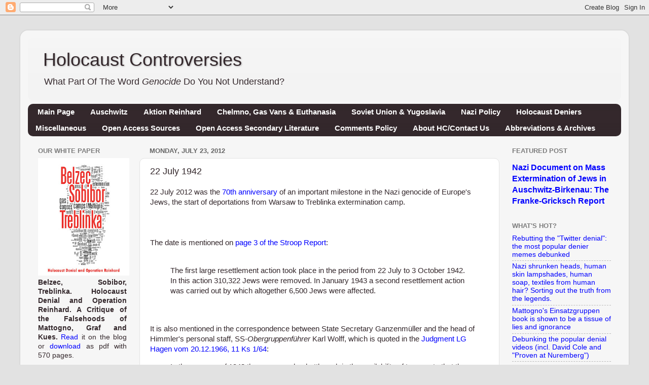

--- FILE ---
content_type: text/html; charset=UTF-8
request_url: https://holocaustcontroversies.blogspot.com/2012/07/22-july-1942.html
body_size: 22557
content:
<!DOCTYPE html>
<html class='v2' dir='ltr' lang='en-GB'>
<head>
<link href='https://www.blogger.com/static/v1/widgets/335934321-css_bundle_v2.css' rel='stylesheet' type='text/css'/>
<meta content='width=1100' name='viewport'/>
<meta content='text/html; charset=UTF-8' http-equiv='Content-Type'/>
<meta content='blogger' name='generator'/>
<link href='https://holocaustcontroversies.blogspot.com/favicon.ico' rel='icon' type='image/x-icon'/>
<link href='https://holocaustcontroversies.blogspot.com/2012/07/22-july-1942.html' rel='canonical'/>
<link rel="alternate" type="application/atom+xml" title="Holocaust Controversies - Atom" href="https://holocaustcontroversies.blogspot.com/feeds/posts/default" />
<link rel="alternate" type="application/rss+xml" title="Holocaust Controversies - RSS" href="https://holocaustcontroversies.blogspot.com/feeds/posts/default?alt=rss" />
<link rel="service.post" type="application/atom+xml" title="Holocaust Controversies - Atom" href="https://www.blogger.com/feeds/24597325/posts/default" />

<link rel="alternate" type="application/atom+xml" title="Holocaust Controversies - Atom" href="https://holocaustcontroversies.blogspot.com/feeds/3926193800984291997/comments/default" />
<!--Can't find substitution for tag [blog.ieCssRetrofitLinks]-->
<meta content='https://holocaustcontroversies.blogspot.com/2012/07/22-july-1942.html' property='og:url'/>
<meta content='22 July 1942' property='og:title'/>
<meta content='Exploring Holocaust history. Debunking Holocaust denial.' property='og:description'/>
<title>Holocaust Controversies: 22 July 1942</title>
<style id='page-skin-1' type='text/css'><!--
/*-----------------------------------------------
Blogger Template Style
Name:     Picture Window
Designer: Blogger
URL:      www.blogger.com
----------------------------------------------- */
/* Content
----------------------------------------------- */
body {
font: normal normal 15px Arial, Tahoma, Helvetica, FreeSans, sans-serif;
color: #34282c;
background: #e2e2e2 none no-repeat scroll center center;
}
html body .region-inner {
min-width: 0;
max-width: 100%;
width: auto;
}
.content-outer {
font-size: 90%;
}
a:link {
text-decoration:none;
color: #0000ff;
}
a:visited {
text-decoration:none;
color: #0065ff;
}
a:hover {
text-decoration:underline;
color: #34282c;
}
.content-outer {
background: transparent url(//www.blogblog.com/1kt/transparent/white80.png) repeat scroll top left;
-moz-border-radius: 15px;
-webkit-border-radius: 15px;
-goog-ms-border-radius: 15px;
border-radius: 15px;
-moz-box-shadow: 0 0 3px rgba(0, 0, 0, .15);
-webkit-box-shadow: 0 0 3px rgba(0, 0, 0, .15);
-goog-ms-box-shadow: 0 0 3px rgba(0, 0, 0, .15);
box-shadow: 0 0 3px rgba(0, 0, 0, .15);
margin: 30px auto;
}
.content-inner {
padding: 15px;
}
/* Header
----------------------------------------------- */
.header-outer {
background: #f3f3f3 url(//www.blogblog.com/1kt/transparent/header_gradient_shade.png) repeat-x scroll top left;
_background-image: none;
color: #34282c;
-moz-border-radius: 10px;
-webkit-border-radius: 10px;
-goog-ms-border-radius: 10px;
border-radius: 10px;
}
.Header img, .Header #header-inner {
-moz-border-radius: 10px;
-webkit-border-radius: 10px;
-goog-ms-border-radius: 10px;
border-radius: 10px;
}
.header-inner .Header .titlewrapper,
.header-inner .Header .descriptionwrapper {
padding-left: 30px;
padding-right: 30px;
}
.Header h1 {
font: normal normal 36px Arial, Tahoma, Helvetica, FreeSans, sans-serif;
text-shadow: 1px 1px 3px rgba(0, 0, 0, 0.3);
}
.Header h1 a {
color: #34282c;
}
.Header .description {
font-size: 130%;
}
/* Tabs
----------------------------------------------- */
.tabs-inner {
margin: .5em 0 0;
padding: 0;
}
.tabs-inner .section {
margin: 0;
}
.tabs-inner .widget ul {
padding: 0;
background: #34282c url(//www.blogblog.com/1kt/transparent/tabs_gradient_shade.png) repeat scroll bottom;
-moz-border-radius: 10px;
-webkit-border-radius: 10px;
-goog-ms-border-radius: 10px;
border-radius: 10px;
}
.tabs-inner .widget li {
border: none;
}
.tabs-inner .widget li a {
display: inline-block;
padding: .5em 1em;
margin-right: 0;
color: #ffffff;
font: normal bold 15px Arial, Tahoma, Helvetica, FreeSans, sans-serif;
-moz-border-radius: 0 0 0 0;
-webkit-border-top-left-radius: 0;
-webkit-border-top-right-radius: 0;
-goog-ms-border-radius: 0 0 0 0;
border-radius: 0 0 0 0;
background: transparent none no-repeat scroll top left;
border-right: 1px solid #34282c;
}
.tabs-inner .widget li:first-child a {
padding-left: 1.25em;
-moz-border-radius-topleft: 10px;
-moz-border-radius-bottomleft: 10px;
-webkit-border-top-left-radius: 10px;
-webkit-border-bottom-left-radius: 10px;
-goog-ms-border-top-left-radius: 10px;
-goog-ms-border-bottom-left-radius: 10px;
border-top-left-radius: 10px;
border-bottom-left-radius: 10px;
}
.tabs-inner .widget li.selected a,
.tabs-inner .widget li a:hover {
position: relative;
z-index: 1;
background: #646464 url(//www.blogblog.com/1kt/transparent/tabs_gradient_shade.png) repeat scroll bottom;
color: #ffffff;
-moz-box-shadow: 0 0 0 rgba(0, 0, 0, .15);
-webkit-box-shadow: 0 0 0 rgba(0, 0, 0, .15);
-goog-ms-box-shadow: 0 0 0 rgba(0, 0, 0, .15);
box-shadow: 0 0 0 rgba(0, 0, 0, .15);
}
/* Headings
----------------------------------------------- */
h2 {
font: bold normal 13px Arial, Tahoma, Helvetica, FreeSans, sans-serif;
text-transform: uppercase;
color: #7c7c7c;
margin: .5em 0;
}
/* Main
----------------------------------------------- */
.main-outer {
background: transparent none repeat scroll top center;
-moz-border-radius: 0 0 0 0;
-webkit-border-top-left-radius: 0;
-webkit-border-top-right-radius: 0;
-webkit-border-bottom-left-radius: 0;
-webkit-border-bottom-right-radius: 0;
-goog-ms-border-radius: 0 0 0 0;
border-radius: 0 0 0 0;
-moz-box-shadow: 0 0 0 rgba(0, 0, 0, .15);
-webkit-box-shadow: 0 0 0 rgba(0, 0, 0, .15);
-goog-ms-box-shadow: 0 0 0 rgba(0, 0, 0, .15);
box-shadow: 0 0 0 rgba(0, 0, 0, .15);
}
.main-inner {
padding: 15px 5px 20px;
}
.main-inner .column-center-inner {
padding: 0 0;
}
.main-inner .column-left-inner {
padding-left: 0;
}
.main-inner .column-right-inner {
padding-right: 0;
}
/* Posts
----------------------------------------------- */
h3.post-title {
margin: 0;
font: normal normal 18px Arial, Tahoma, Helvetica, FreeSans, sans-serif;
}
.comments h4 {
margin: 1em 0 0;
font: normal normal 18px Arial, Tahoma, Helvetica, FreeSans, sans-serif;
}
.date-header span {
color: #646464;
}
.post-outer {
background-color: #ffffff;
border: solid 1px #e2e2e2;
-moz-border-radius: 10px;
-webkit-border-radius: 10px;
border-radius: 10px;
-goog-ms-border-radius: 10px;
padding: 15px 20px;
margin: 0 -20px 20px;
}
.post-body {
line-height: 1.4;
font-size: 110%;
position: relative;
}
.post-header {
margin: 0 0 1.5em;
color: #a4a4a4;
line-height: 1.6;
}
.post-footer {
margin: .5em 0 0;
color: #a4a4a4;
line-height: 1.6;
}
#blog-pager {
font-size: 140%
}
#comments .comment-author {
padding-top: 1.5em;
border-top: dashed 1px #ccc;
border-top: dashed 1px rgba(128, 128, 128, .5);
background-position: 0 1.5em;
}
#comments .comment-author:first-child {
padding-top: 0;
border-top: none;
}
.avatar-image-container {
margin: .2em 0 0;
}
/* Comments
----------------------------------------------- */
.comments .comments-content .icon.blog-author {
background-repeat: no-repeat;
background-image: url([data-uri]);
}
.comments .comments-content .loadmore a {
border-top: 1px solid #34282c;
border-bottom: 1px solid #34282c;
}
.comments .continue {
border-top: 2px solid #34282c;
}
/* Widgets
----------------------------------------------- */
.widget ul, .widget #ArchiveList ul.flat {
padding: 0;
list-style: none;
}
.widget ul li, .widget #ArchiveList ul.flat li {
border-top: dashed 1px #ccc;
border-top: dashed 1px rgba(128, 128, 128, .5);
}
.widget ul li:first-child, .widget #ArchiveList ul.flat li:first-child {
border-top: none;
}
.widget .post-body ul {
list-style: disc;
}
.widget .post-body ul li {
border: none;
}
/* Footer
----------------------------------------------- */
.footer-outer {
color:#f3f3f3;
background: transparent url(https://resources.blogblog.com/blogblog/data/1kt/transparent/black50.png) repeat scroll top left;
-moz-border-radius: 10px 10px 10px 10px;
-webkit-border-top-left-radius: 10px;
-webkit-border-top-right-radius: 10px;
-webkit-border-bottom-left-radius: 10px;
-webkit-border-bottom-right-radius: 10px;
-goog-ms-border-radius: 10px 10px 10px 10px;
border-radius: 10px 10px 10px 10px;
-moz-box-shadow: 0 0 0 rgba(0, 0, 0, .15);
-webkit-box-shadow: 0 0 0 rgba(0, 0, 0, .15);
-goog-ms-box-shadow: 0 0 0 rgba(0, 0, 0, .15);
box-shadow: 0 0 0 rgba(0, 0, 0, .15);
}
.footer-inner {
padding: 10px 5px 20px;
}
.footer-outer a {
color: #f3e7ff;
}
.footer-outer a:visited {
color: #bca4d1;
}
.footer-outer a:hover {
color: #ffffff;
}
.footer-outer .widget h2 {
color: #d5a6bd;
}
/* Mobile
----------------------------------------------- */
html body.mobile {
height: auto;
}
html body.mobile {
min-height: 480px;
background-size: 100% auto;
}
.mobile .body-fauxcolumn-outer {
background: transparent none repeat scroll top left;
}
html .mobile .mobile-date-outer, html .mobile .blog-pager {
border-bottom: none;
background: transparent none repeat scroll top center;
margin-bottom: 10px;
}
.mobile .date-outer {
background: transparent none repeat scroll top center;
}
.mobile .header-outer, .mobile .main-outer,
.mobile .post-outer, .mobile .footer-outer {
-moz-border-radius: 0;
-webkit-border-radius: 0;
-goog-ms-border-radius: 0;
border-radius: 0;
}
.mobile .content-outer,
.mobile .main-outer,
.mobile .post-outer {
background: inherit;
border: none;
}
.mobile .content-outer {
font-size: 100%;
}
.mobile-link-button {
background-color: #0000ff;
}
.mobile-link-button a:link, .mobile-link-button a:visited {
color: #ffffff;
}
.mobile-index-contents {
color: #34282c;
}
.mobile .tabs-inner .PageList .widget-content {
background: #646464 url(//www.blogblog.com/1kt/transparent/tabs_gradient_shade.png) repeat scroll bottom;
color: #ffffff;
}
.mobile .tabs-inner .PageList .widget-content .pagelist-arrow {
border-left: 1px solid #34282c;
}

--></style>
<style id='template-skin-1' type='text/css'><!--
body {
min-width: 1200px;
}
.content-outer, .content-fauxcolumn-outer, .region-inner {
min-width: 1200px;
max-width: 1200px;
_width: 1200px;
}
.main-inner .columns {
padding-left: 220px;
padding-right: 240px;
}
.main-inner .fauxcolumn-center-outer {
left: 220px;
right: 240px;
/* IE6 does not respect left and right together */
_width: expression(this.parentNode.offsetWidth -
parseInt("220px") -
parseInt("240px") + 'px');
}
.main-inner .fauxcolumn-left-outer {
width: 220px;
}
.main-inner .fauxcolumn-right-outer {
width: 240px;
}
.main-inner .column-left-outer {
width: 220px;
right: 100%;
margin-left: -220px;
}
.main-inner .column-right-outer {
width: 240px;
margin-right: -240px;
}
#layout {
min-width: 0;
}
#layout .content-outer {
min-width: 0;
width: 800px;
}
#layout .region-inner {
min-width: 0;
width: auto;
}
body#layout div.add_widget {
padding: 8px;
}
body#layout div.add_widget a {
margin-left: 32px;
}
--></style>
<script type='text/javascript'>
        (function(i,s,o,g,r,a,m){i['GoogleAnalyticsObject']=r;i[r]=i[r]||function(){
        (i[r].q=i[r].q||[]).push(arguments)},i[r].l=1*new Date();a=s.createElement(o),
        m=s.getElementsByTagName(o)[0];a.async=1;a.src=g;m.parentNode.insertBefore(a,m)
        })(window,document,'script','https://www.google-analytics.com/analytics.js','ga');
        ga('create', 'UA-11261374-1', 'auto', 'blogger');
        ga('blogger.send', 'pageview');
      </script>
<link href='https://www.blogger.com/dyn-css/authorization.css?targetBlogID=24597325&amp;zx=ce3af1b7-d860-48ee-b5da-e13976240d6c' media='none' onload='if(media!=&#39;all&#39;)media=&#39;all&#39;' rel='stylesheet'/><noscript><link href='https://www.blogger.com/dyn-css/authorization.css?targetBlogID=24597325&amp;zx=ce3af1b7-d860-48ee-b5da-e13976240d6c' rel='stylesheet'/></noscript>
<meta name='google-adsense-platform-account' content='ca-host-pub-1556223355139109'/>
<meta name='google-adsense-platform-domain' content='blogspot.com'/>

</head>
<body class='loading variant-shade'>
<div class='navbar section' id='navbar' name='Navbar'><div class='widget Navbar' data-version='1' id='Navbar1'><script type="text/javascript">
    function setAttributeOnload(object, attribute, val) {
      if(window.addEventListener) {
        window.addEventListener('load',
          function(){ object[attribute] = val; }, false);
      } else {
        window.attachEvent('onload', function(){ object[attribute] = val; });
      }
    }
  </script>
<div id="navbar-iframe-container"></div>
<script type="text/javascript" src="https://apis.google.com/js/platform.js"></script>
<script type="text/javascript">
      gapi.load("gapi.iframes:gapi.iframes.style.bubble", function() {
        if (gapi.iframes && gapi.iframes.getContext) {
          gapi.iframes.getContext().openChild({
              url: 'https://www.blogger.com/navbar/24597325?po\x3d3926193800984291997\x26origin\x3dhttps://holocaustcontroversies.blogspot.com',
              where: document.getElementById("navbar-iframe-container"),
              id: "navbar-iframe"
          });
        }
      });
    </script><script type="text/javascript">
(function() {
var script = document.createElement('script');
script.type = 'text/javascript';
script.src = '//pagead2.googlesyndication.com/pagead/js/google_top_exp.js';
var head = document.getElementsByTagName('head')[0];
if (head) {
head.appendChild(script);
}})();
</script>
</div></div>
<div class='body-fauxcolumns'>
<div class='fauxcolumn-outer body-fauxcolumn-outer'>
<div class='cap-top'>
<div class='cap-left'></div>
<div class='cap-right'></div>
</div>
<div class='fauxborder-left'>
<div class='fauxborder-right'></div>
<div class='fauxcolumn-inner'>
</div>
</div>
<div class='cap-bottom'>
<div class='cap-left'></div>
<div class='cap-right'></div>
</div>
</div>
</div>
<div class='content'>
<div class='content-fauxcolumns'>
<div class='fauxcolumn-outer content-fauxcolumn-outer'>
<div class='cap-top'>
<div class='cap-left'></div>
<div class='cap-right'></div>
</div>
<div class='fauxborder-left'>
<div class='fauxborder-right'></div>
<div class='fauxcolumn-inner'>
</div>
</div>
<div class='cap-bottom'>
<div class='cap-left'></div>
<div class='cap-right'></div>
</div>
</div>
</div>
<div class='content-outer'>
<div class='content-cap-top cap-top'>
<div class='cap-left'></div>
<div class='cap-right'></div>
</div>
<div class='fauxborder-left content-fauxborder-left'>
<div class='fauxborder-right content-fauxborder-right'></div>
<div class='content-inner'>
<header>
<div class='header-outer'>
<div class='header-cap-top cap-top'>
<div class='cap-left'></div>
<div class='cap-right'></div>
</div>
<div class='fauxborder-left header-fauxborder-left'>
<div class='fauxborder-right header-fauxborder-right'></div>
<div class='region-inner header-inner'>
<div class='header section' id='header' name='Header'><div class='widget Header' data-version='1' id='Header1'>
<div id='header-inner'>
<div class='titlewrapper'>
<h1 class='title'>
<a href='https://holocaustcontroversies.blogspot.com/'>
Holocaust Controversies
</a>
</h1>
</div>
<div class='descriptionwrapper'>
<p class='description'><span>What Part Of The Word <i>Genocide</i> Do You Not Understand?</span></p>
</div>
</div>
</div></div>
</div>
</div>
<div class='header-cap-bottom cap-bottom'>
<div class='cap-left'></div>
<div class='cap-right'></div>
</div>
</div>
</header>
<div class='tabs-outer'>
<div class='tabs-cap-top cap-top'>
<div class='cap-left'></div>
<div class='cap-right'></div>
</div>
<div class='fauxborder-left tabs-fauxborder-left'>
<div class='fauxborder-right tabs-fauxborder-right'></div>
<div class='region-inner tabs-inner'>
<div class='tabs section' id='crosscol' name='Cross-column'><div class='widget PageList' data-version='1' id='PageList2'>
<h2>Pages</h2>
<div class='widget-content'>
<ul>
<li>
<a href='https://holocaustcontroversies.blogspot.com/'>Main Page</a>
</li>
<li>
<a href='https://holocaustcontroversies.blogspot.com/p/auschwitz.html'>Auschwitz</a>
</li>
<li>
<a href='https://holocaustcontroversies.blogspot.com/p/belzec.html'>Aktion Reinhard</a>
</li>
<li>
<a href='https://holocaustcontroversies.blogspot.com/p/blog-page_20.html'>Chelmno, Gas Vans &amp; Euthanasia</a>
</li>
<li>
<a href='https://holocaustcontroversies.blogspot.com/p/holocaust-in-soviet-union.html'>Soviet Union &amp; Yugoslavia</a>
</li>
<li>
<a href='https://holocaustcontroversies.blogspot.com/p/nazi-policy.html'>Nazi Policy</a>
</li>
<li>
<a href='https://holocaustcontroversies.blogspot.com/p/holocaust-deniers.html'>Holocaust Deniers</a>
</li>
<li>
<a href='https://holocaustcontroversies.blogspot.com/p/miscellaneous.html'>Miscellaneous</a>
</li>
<li>
<a href='https://holocaustcontroversies.blogspot.com/p/open-access-holocaust-sources-and.html'>Open Access Sources </a>
</li>
<li>
<a href='https://holocaustcontroversies.blogspot.com/p/open-access-holocaust-secondary.html'>Open Access Secondary Literature</a>
</li>
<li>
<a href='https://holocaustcontroversies.blogspot.com/p/comments-policy.html'>Comments Policy</a>
</li>
<li>
<a href='https://holocaustcontroversies.blogspot.com/p/about-hc.html'>About HC/Contact Us</a>
</li>
<li>
<a href='https://holocaustcontroversies.blogspot.com/p/abbreviations-archives.html'>Abbreviations &amp; Archives</a>
</li>
</ul>
<div class='clear'></div>
</div>
</div></div>
<div class='tabs no-items section' id='crosscol-overflow' name='Cross-Column 2'></div>
</div>
</div>
<div class='tabs-cap-bottom cap-bottom'>
<div class='cap-left'></div>
<div class='cap-right'></div>
</div>
</div>
<div class='main-outer'>
<div class='main-cap-top cap-top'>
<div class='cap-left'></div>
<div class='cap-right'></div>
</div>
<div class='fauxborder-left main-fauxborder-left'>
<div class='fauxborder-right main-fauxborder-right'></div>
<div class='region-inner main-inner'>
<div class='columns fauxcolumns'>
<div class='fauxcolumn-outer fauxcolumn-center-outer'>
<div class='cap-top'>
<div class='cap-left'></div>
<div class='cap-right'></div>
</div>
<div class='fauxborder-left'>
<div class='fauxborder-right'></div>
<div class='fauxcolumn-inner'>
</div>
</div>
<div class='cap-bottom'>
<div class='cap-left'></div>
<div class='cap-right'></div>
</div>
</div>
<div class='fauxcolumn-outer fauxcolumn-left-outer'>
<div class='cap-top'>
<div class='cap-left'></div>
<div class='cap-right'></div>
</div>
<div class='fauxborder-left'>
<div class='fauxborder-right'></div>
<div class='fauxcolumn-inner'>
</div>
</div>
<div class='cap-bottom'>
<div class='cap-left'></div>
<div class='cap-right'></div>
</div>
</div>
<div class='fauxcolumn-outer fauxcolumn-right-outer'>
<div class='cap-top'>
<div class='cap-left'></div>
<div class='cap-right'></div>
</div>
<div class='fauxborder-left'>
<div class='fauxborder-right'></div>
<div class='fauxcolumn-inner'>
</div>
</div>
<div class='cap-bottom'>
<div class='cap-left'></div>
<div class='cap-right'></div>
</div>
</div>
<!-- corrects IE6 width calculation -->
<div class='columns-inner'>
<div class='column-center-outer'>
<div class='column-center-inner'>
<div class='main section' id='main' name='Main'><div class='widget Blog' data-version='1' id='Blog1'>
<div class='blog-posts hfeed'>

          <div class="date-outer">
        
<h2 class='date-header'><span>Monday, July 23, 2012</span></h2>

          <div class="date-posts">
        
<div class='post-outer'>
<div class='post hentry uncustomized-post-template' itemprop='blogPost' itemscope='itemscope' itemtype='http://schema.org/BlogPosting'>
<meta content='24597325' itemprop='blogId'/>
<meta content='3926193800984291997' itemprop='postId'/>
<a name='3926193800984291997'></a>
<h3 class='post-title entry-title' itemprop='name'>
22 July 1942
</h3>
<div class='post-header'>
<div class='post-header-line-1'></div>
</div>
<div class='post-body entry-content' id='post-body-3926193800984291997' itemprop='description articleBody'>
22 July 2012 was the <a href="http://www.canada.com/news/Poland+marks+70th+anniversary+first+deportations+from+Warsaw+ghetto/6972243/story.html">70th anniversary</a> of an important milestone in the Nazi genocide of Europe's Jews, the start of deportations from Warsaw to Treblinka extermination camp. 
<br />
<br />
<a name="more"></a><br />
<br />
The date is mentioned on <a href="http://www.holocaust-history.org/works/stroop-report/htm/strp010.htm">page 3 of the Stroop Report</a>: 
<br />
<br />
<blockquote>The first large resettlement action took place in the period from 22 July to 3 October 1942. In this action 310,322 Jews were removed. In January 1943 a second resettlement action was carried out by which altogether 6,500 Jews were affected. </blockquote>
<br />
<br />
It is also mentioned in the correspondence between State Secretary Ganzenmüller and the head of Himmler's personal staff, SS-<i>Obergruppenführer</i> Karl Wolff, which is quoted in the <a href="http://holocaustcontroversies.yuku.com/reply/26252/Sobib-r-Excerpts-from-Hagen-Trial-Judgment#reply-26252">Judgment LG Hagen vom 20.12.1966, 11 Ks 1/64</a>:

<blockquote>In the summer of 1942 there was such a bottleneck in the availability of transports that the SS leadership had to emphatically insist with the Reich Ministry of Transport in order to be able to continue Aktion Reinhard at all. The Secretary of State in the Reich Ministry of Transport, Dr. Eng. Ganzenmüller, replied as follows to the head of the RFSS&#8217; personal staff, SS-Obergruppenführer Karl Wolff, on 28 July 1942:
<br />
<br />
Dr. Eng. Ganzenmüller
<br />
<br />
Secretary of State in the Reich Ministry of Transport
<br />
<br />
Deputy General Director of the German Eastern Railways
<br />
<br />
Berlin W 8, 28 July 1942
<br />
<br />
Vossstrasse 35
<br />
<br />
(Stamp)
<br />
<br />
Mr.
<br />
<br />
SS-Obergruppenführer Wolf
<br />
<br />
Berlin SW 11 (Secret)
<br />
<br />
Prinz-Albrecht-Str.8 (Stamp)
<br />
<br />
- Personal Staff of the Reichsführer SS -
<br />
<br />
Dear Party Comrade Wolf!
<br />
<br />
With reference to our phone conversation on 16 July I hereby pass on to you the following report from the General Directorate of the Eastern Railways (Gedob) in Krakow for your information:
<br />
<br />
"Since 22.7 a train per day with 5,000 Jews goes from Warsaw via Malkinia to Treblinka, furthermore two trains per week with 5,000 Jews each go from Przemysl to Belzek. Gedob is constantly in touch with the Security Service in Krakow. This service agrees that the transports from Warsaw via Lublin to Sobibor (near Lublin) be interrupted for as long as conversion works on this route make transports impossible (about October 1942)."
<br />
<br />
The trains have been agreed with the Commander of the Security Police in the General Government. The SS and Police Commander of the Lublin District, SS-Brigadeführer Globotschnigg, has been informed.
<br />
<br />
Heil Hitler!
<br />
<br />
Yours faithfully
<br />
<br />
(Ganzenmüller)
<br />
<br />
Wolff answered him on 13 August 1942:
<br />
<br />
Führer-Headquarters 13 August 1942
<br />
<br />
Ba/Mz.
<br />
<br />
AR 10/19/42
<br />
<br />
To
<br />
<br />
Mr. Secretary of State in the Reich Ministry of Transport
<br />
<br />
Deputy General Director of the German Eastern Railways
<br />
<br />
Dr. Eng. Ganzenmüller
<br />
<br />
Berlin W 8
<br />
<br />
Vossstrasse 35
<br />
<br />
Dear Party Comrade Ganzenmüller!
<br />
<br />
For your letter of 28.7.1942 I thank you very much &#8211; also in the name of the Reichsführer-SS. I was especially pleased to take note of your communication that already since 14 days ago one train per day with 5,000 members of the chosen people is going to Treblinka and we are thus in conditions to carry out this population movement at an accelerated pace. I have myself contacted the entities involved so that a smooth execution of the entire measures seems guaranteed. I thank you again for your efforts in this matter and at the same time would like to ask you to also continue giving these issues your attention.
<br />
<br />
With best regards and
<br />
<br />
Heil Hitler!
<br />
<br />
Yours faithfully
<br />
<br />
W. </blockquote>

From this date until the end of December 1942, a total of 713,555 Jews living in the occupied area of Poland known as the General Government were deported to Treblinka extermination camp. This number is stated in the radio message, intercepted by British intelligence, that SS-<i>Sturmbannführer</i> Höfle in Lublin sent to SS-<i>Obersturmbannführer</i> Heim in Cracow on 11 January 1943 (Peter Witte and Stephen Tyas, <a href="http://www.rodoh.us/052003-02282012arch11101961/arts/arts1/witte2001/witte-tyas_hgs2001-468.pdf">&#171;A New Document on the Deportation and Murder of Jews during "Einsatz Reinhardt" 1942&#187;</a>, Holocaust and Genocide Studies, V15 N3, Winter 2001, pp. 468-486), and probably does not include <a href="http://holocaustcontroversies.blogspot.de/2011/02/mattogno-graf-kues-on-aktion-reinhardt.html#_ftn1">8,000 deportees from the Theresenstadt Ghetto in October 1942</a>, who must thus be added to the deportees mentioned by Höfle to obtain the camp's death toll in 1942.  
<br />
<br />
Of the Jews deported to Treblinka during the second month of the camp's operation, two escaped and provided detailed accounts of the mass murder at Treblinka. One was <a href="http://holocaustcontroversies.yuku.com/topic/1916/Treblinka-Eyewitness-Accounts#.UAyIuqC0C9s">Abraham Krzepicki</a>, the other <a href="http://holocaustcontroversies.yuku.com/reply/26469/Treblinka-Eyewitness-Accounts#reply-26469">Jankiel Wiernik</a>.<br />
<br />At about the same time as these deportees, <a href="http://en.wikipedia.org/wiki/Franz_Suchomel">SS <i>Unterscharführer</i> Franz Suchomel</a> was transferred to Treblinka. Suchomel's detailed account to filmmaker Claude Lanzmann is available on YouTube (parts <a href="//www.youtube.com/watch?v=-NpF3jGmKOM&amp;feature=related">1</a>, <a href="//www.youtube.com/watch?v=-ukniLFVfaQ&amp;feature=BFa&amp;list=PL06DE3D4B636D50C9">2</a>, <a href="//www.youtube.com/watch?v=_qW8m8Y8Ois&amp;feature=mr_meh&amp;list=PL06DE3D4B636D50C9&amp;playnext=0">3</a>, <a href="//www.youtube.com/watch?v=7X2Ev87o7nc&amp;feature=BFa&amp;list=PL06DE3D4B636D50C9">4</a>, <a href="//www.youtube.com/watch?v=hgJtL_9v7MY&amp;feature=BFa&amp;list=PL06DE3D4B636D50C9">5, <a href="//www.youtube.com/watch?v=xbfPBx8MD_Y&amp;feature=BFa&amp;list=PL06DE3D4B636D50C9">6</a>, <a href="//www.youtube.com/watch?v=dMPkZGnyNhU&amp;feature=BFa&amp;list=PL06DE3D4B636D50C9">7</a>). Parts of the interview's transcript can be read <a href="http://www.nizkor.org:80/ftp.cgi/people/ftp.py?people//s/suchomel.franz/shoah-suchomel-transcript">here</a>.     
<div style='clear: both;'></div>
</div>
<div class='post-footer'>
<div class='post-footer-line post-footer-line-1'>
<span class='post-author vcard'>
Posted by
<span class='fn' itemprop='author' itemscope='itemscope' itemtype='http://schema.org/Person'>
<meta content='https://www.blogger.com/profile/03608133715777146924' itemprop='url'/>
<a class='g-profile' href='https://www.blogger.com/profile/03608133715777146924' rel='author' title='author profile'>
<span itemprop='name'>Roberto Muehlenkamp</span>
</a>
</span>
</span>
<span class='post-timestamp'>
at
<meta content='https://holocaustcontroversies.blogspot.com/2012/07/22-july-1942.html' itemprop='url'/>
<a class='timestamp-link' href='https://holocaustcontroversies.blogspot.com/2012/07/22-july-1942.html' rel='bookmark' title='permanent link'><abbr class='published' itemprop='datePublished' title='2012-07-23T00:21:00+01:00'>Monday, July 23, 2012</abbr></a>
</span>
<span class='post-comment-link'>
</span>
<span class='post-icons'>
<span class='item-control blog-admin pid-985103666'>
<a href='https://www.blogger.com/post-edit.g?blogID=24597325&postID=3926193800984291997&from=pencil' title='Edit Post'>
<img alt='' class='icon-action' height='18' src='https://resources.blogblog.com/img/icon18_edit_allbkg.gif' width='18'/>
</a>
</span>
</span>
<div class='post-share-buttons goog-inline-block'>
<a class='goog-inline-block share-button sb-email' href='https://www.blogger.com/share-post.g?blogID=24597325&postID=3926193800984291997&target=email' target='_blank' title='Email This'><span class='share-button-link-text'>Email This</span></a><a class='goog-inline-block share-button sb-blog' href='https://www.blogger.com/share-post.g?blogID=24597325&postID=3926193800984291997&target=blog' onclick='window.open(this.href, "_blank", "height=270,width=475"); return false;' target='_blank' title='BlogThis!'><span class='share-button-link-text'>BlogThis!</span></a><a class='goog-inline-block share-button sb-twitter' href='https://www.blogger.com/share-post.g?blogID=24597325&postID=3926193800984291997&target=twitter' target='_blank' title='Share to X'><span class='share-button-link-text'>Share to X</span></a><a class='goog-inline-block share-button sb-facebook' href='https://www.blogger.com/share-post.g?blogID=24597325&postID=3926193800984291997&target=facebook' onclick='window.open(this.href, "_blank", "height=430,width=640"); return false;' target='_blank' title='Share to Facebook'><span class='share-button-link-text'>Share to Facebook</span></a><a class='goog-inline-block share-button sb-pinterest' href='https://www.blogger.com/share-post.g?blogID=24597325&postID=3926193800984291997&target=pinterest' target='_blank' title='Share to Pinterest'><span class='share-button-link-text'>Share to Pinterest</span></a>
</div>
</div>
<div class='post-footer-line post-footer-line-2'>
<span class='post-labels'>
Labels:
<a href='https://holocaustcontroversies.blogspot.com/search/label/Aktion%20Reinhard%28t%29' rel='tag'>Aktion Reinhard(t)</a>,
<a href='https://holocaustcontroversies.blogspot.com/search/label/Treblinka' rel='tag'>Treblinka</a>
</span>
</div>
<div class='post-footer-line post-footer-line-3'>
<span class='post-location'>
</span>
</div>
</div>
</div>
<div class='comments' id='comments'>
<a name='comments'></a>
<h4>1 comment:</h4>
<div class='comments-content'>
<script async='async' src='' type='text/javascript'></script>
<script type='text/javascript'>
    (function() {
      var items = null;
      var msgs = null;
      var config = {};

// <![CDATA[
      var cursor = null;
      if (items && items.length > 0) {
        cursor = parseInt(items[items.length - 1].timestamp) + 1;
      }

      var bodyFromEntry = function(entry) {
        var text = (entry &&
                    ((entry.content && entry.content.$t) ||
                     (entry.summary && entry.summary.$t))) ||
            '';
        if (entry && entry.gd$extendedProperty) {
          for (var k in entry.gd$extendedProperty) {
            if (entry.gd$extendedProperty[k].name == 'blogger.contentRemoved') {
              return '<span class="deleted-comment">' + text + '</span>';
            }
          }
        }
        return text;
      }

      var parse = function(data) {
        cursor = null;
        var comments = [];
        if (data && data.feed && data.feed.entry) {
          for (var i = 0, entry; entry = data.feed.entry[i]; i++) {
            var comment = {};
            // comment ID, parsed out of the original id format
            var id = /blog-(\d+).post-(\d+)/.exec(entry.id.$t);
            comment.id = id ? id[2] : null;
            comment.body = bodyFromEntry(entry);
            comment.timestamp = Date.parse(entry.published.$t) + '';
            if (entry.author && entry.author.constructor === Array) {
              var auth = entry.author[0];
              if (auth) {
                comment.author = {
                  name: (auth.name ? auth.name.$t : undefined),
                  profileUrl: (auth.uri ? auth.uri.$t : undefined),
                  avatarUrl: (auth.gd$image ? auth.gd$image.src : undefined)
                };
              }
            }
            if (entry.link) {
              if (entry.link[2]) {
                comment.link = comment.permalink = entry.link[2].href;
              }
              if (entry.link[3]) {
                var pid = /.*comments\/default\/(\d+)\?.*/.exec(entry.link[3].href);
                if (pid && pid[1]) {
                  comment.parentId = pid[1];
                }
              }
            }
            comment.deleteclass = 'item-control blog-admin';
            if (entry.gd$extendedProperty) {
              for (var k in entry.gd$extendedProperty) {
                if (entry.gd$extendedProperty[k].name == 'blogger.itemClass') {
                  comment.deleteclass += ' ' + entry.gd$extendedProperty[k].value;
                } else if (entry.gd$extendedProperty[k].name == 'blogger.displayTime') {
                  comment.displayTime = entry.gd$extendedProperty[k].value;
                }
              }
            }
            comments.push(comment);
          }
        }
        return comments;
      };

      var paginator = function(callback) {
        if (hasMore()) {
          var url = config.feed + '?alt=json&v=2&orderby=published&reverse=false&max-results=50';
          if (cursor) {
            url += '&published-min=' + new Date(cursor).toISOString();
          }
          window.bloggercomments = function(data) {
            var parsed = parse(data);
            cursor = parsed.length < 50 ? null
                : parseInt(parsed[parsed.length - 1].timestamp) + 1
            callback(parsed);
            window.bloggercomments = null;
          }
          url += '&callback=bloggercomments';
          var script = document.createElement('script');
          script.type = 'text/javascript';
          script.src = url;
          document.getElementsByTagName('head')[0].appendChild(script);
        }
      };
      var hasMore = function() {
        return !!cursor;
      };
      var getMeta = function(key, comment) {
        if ('iswriter' == key) {
          var matches = !!comment.author
              && comment.author.name == config.authorName
              && comment.author.profileUrl == config.authorUrl;
          return matches ? 'true' : '';
        } else if ('deletelink' == key) {
          return config.baseUri + '/comment/delete/'
               + config.blogId + '/' + comment.id;
        } else if ('deleteclass' == key) {
          return comment.deleteclass;
        }
        return '';
      };

      var replybox = null;
      var replyUrlParts = null;
      var replyParent = undefined;

      var onReply = function(commentId, domId) {
        if (replybox == null) {
          // lazily cache replybox, and adjust to suit this style:
          replybox = document.getElementById('comment-editor');
          if (replybox != null) {
            replybox.height = '250px';
            replybox.style.display = 'block';
            replyUrlParts = replybox.src.split('#');
          }
        }
        if (replybox && (commentId !== replyParent)) {
          replybox.src = '';
          document.getElementById(domId).insertBefore(replybox, null);
          replybox.src = replyUrlParts[0]
              + (commentId ? '&parentID=' + commentId : '')
              + '#' + replyUrlParts[1];
          replyParent = commentId;
        }
      };

      var hash = (window.location.hash || '#').substring(1);
      var startThread, targetComment;
      if (/^comment-form_/.test(hash)) {
        startThread = hash.substring('comment-form_'.length);
      } else if (/^c[0-9]+$/.test(hash)) {
        targetComment = hash.substring(1);
      }

      // Configure commenting API:
      var configJso = {
        'maxDepth': config.maxThreadDepth
      };
      var provider = {
        'id': config.postId,
        'data': items,
        'loadNext': paginator,
        'hasMore': hasMore,
        'getMeta': getMeta,
        'onReply': onReply,
        'rendered': true,
        'initComment': targetComment,
        'initReplyThread': startThread,
        'config': configJso,
        'messages': msgs
      };

      var render = function() {
        if (window.goog && window.goog.comments) {
          var holder = document.getElementById('comment-holder');
          window.goog.comments.render(holder, provider);
        }
      };

      // render now, or queue to render when library loads:
      if (window.goog && window.goog.comments) {
        render();
      } else {
        window.goog = window.goog || {};
        window.goog.comments = window.goog.comments || {};
        window.goog.comments.loadQueue = window.goog.comments.loadQueue || [];
        window.goog.comments.loadQueue.push(render);
      }
    })();
// ]]>
  </script>
<div id='comment-holder'>
<div class="comment-thread toplevel-thread"><ol id="top-ra"><li class="comment" id="c7550729599033858245"><div class="avatar-image-container"><img src="//www.blogger.com/img/blogger_logo_round_35.png" alt=""/></div><div class="comment-block"><div class="comment-header"><cite class="user"><a href="https://www.blogger.com/profile/06169812996432978423" rel="nofollow">mike</a></cite><span class="icon user "></span><span class="datetime secondary-text"><a rel="nofollow" href="https://holocaustcontroversies.blogspot.com/2012/07/22-july-1942.html?showComment=1349888236447#c7550729599033858245">Wednesday, October 10, 2012 5:57:00 pm</a></span></div><p class="comment-content"> I discovered your web site via Google while looking for a related subject, lucky for me your web site came up, its a great website. <a href="http://cremation-usa.com/az/chandler" rel="nofollow">cremation chandler</a></p><span class="comment-actions secondary-text"><a class="comment-reply" target="_self" data-comment-id="7550729599033858245">Reply</a><span class="item-control blog-admin blog-admin pid-1671581949"><a target="_self" href="https://www.blogger.com/comment/delete/24597325/7550729599033858245">Delete</a></span></span></div><div class="comment-replies"><div id="c7550729599033858245-rt" class="comment-thread inline-thread hidden"><span class="thread-toggle thread-expanded"><span class="thread-arrow"></span><span class="thread-count"><a target="_self">Replies</a></span></span><ol id="c7550729599033858245-ra" class="thread-chrome thread-expanded"><div></div><div id="c7550729599033858245-continue" class="continue"><a class="comment-reply" target="_self" data-comment-id="7550729599033858245">Reply</a></div></ol></div></div><div class="comment-replybox-single" id="c7550729599033858245-ce"></div></li></ol><div id="top-continue" class="continue"><a class="comment-reply" target="_self">Add comment</a></div><div class="comment-replybox-thread" id="top-ce"></div><div class="loadmore hidden" data-post-id="3926193800984291997"><a target="_self">Load more...</a></div></div>
</div>
</div>
<p class='comment-footer'>
<div class='comment-form'>
<a name='comment-form'></a>
<p>Please read our <a href="https://holocaustcontroversies.blogspot.de/p/comments-policy.html" rel="nofollow">Comments Policy</a><br /></p>
<a href='https://www.blogger.com/comment/frame/24597325?po=3926193800984291997&hl=en-GB&saa=85391&origin=https://holocaustcontroversies.blogspot.com' id='comment-editor-src'></a>
<iframe allowtransparency='true' class='blogger-iframe-colorize blogger-comment-from-post' frameborder='0' height='410px' id='comment-editor' name='comment-editor' src='' width='100%'></iframe>
<script src='https://www.blogger.com/static/v1/jsbin/2830521187-comment_from_post_iframe.js' type='text/javascript'></script>
<script type='text/javascript'>
      BLOG_CMT_createIframe('https://www.blogger.com/rpc_relay.html');
    </script>
</div>
</p>
<div id='backlinks-container'>
<div id='Blog1_backlinks-container'>
</div>
</div>
</div>
</div>

        </div></div>
      
</div>
<div class='blog-pager' id='blog-pager'>
<span id='blog-pager-newer-link'>
<a class='blog-pager-newer-link' href='https://holocaustcontroversies.blogspot.com/2012/07/reconstructing-message-to-jonnie.html' id='Blog1_blog-pager-newer-link' title='Newer Post'>Newer Post</a>
</span>
<span id='blog-pager-older-link'>
<a class='blog-pager-older-link' href='https://holocaustcontroversies.blogspot.com/2012/07/the-auschwitz-burning-open-air.html' id='Blog1_blog-pager-older-link' title='Older Post'>Older Post</a>
</span>
<a class='home-link' href='https://holocaustcontroversies.blogspot.com/'>Home</a>
</div>
<div class='clear'></div>
<div class='post-feeds'>
<div class='feed-links'>
Subscribe to:
<a class='feed-link' href='https://holocaustcontroversies.blogspot.com/feeds/3926193800984291997/comments/default' target='_blank' type='application/atom+xml'>Post Comments (Atom)</a>
</div>
</div>
</div></div>
</div>
</div>
<div class='column-left-outer'>
<div class='column-left-inner'>
<aside>
<div class='sidebar section' id='sidebar-left-1'><div class='widget HTML' data-version='1' id='HTML2'>
<h2 class='title'>Our White Paper</h2>
<div class='widget-content'>
<div style="text-align: center;">
<img border="0" height="232" src="https://blogger.googleusercontent.com/img/b/R29vZ2xl/AVvXsEhkLO_PxiEGB0sKEjhtabKbs9-QYm2b-o6L2UePvcOTZGG2toHgBMRprHQ_VeLnyQpUTt1VFMmcWSsK6NES1gnUNbu3ahI7h8euzbBAUrnSLIABWqlNKQ0xwLdKw6iRtDnRHX4aOA/s320/BTS.jpg" width="180" /></div>
<div style="text-align: justify;">
<b>Belzec, Sobibor, Treblinka. Holocaust Denial and Operation Reinhard. A Critique of the Falsehoods of Mattogno, Graf and Kues. </b><a href="http://holocaustcontroversies.blogspot.com/2011/12/belzec-sobibor-treblinka-holocaust.html">Read</a> it on the blog or <a href="https://archive.org/details/BelzecSobiborTreblinka.HolocaustDenialAndOperationReinhard.ACritique">download</a> as pdf with 570 pages.</div>
</div>
<div class='clear'></div>
</div><div class='widget Stats' data-version='1' id='Stats1'>
<h2>Pageviews (Since May 2010; from 03.2006 to 05.2010: min. 720K)</h2>
<div class='widget-content'>
<div id='Stats1_content' style='display: none;'>
<span class='counter-wrapper text-counter-wrapper' id='Stats1_totalCount'>
</span>
<div class='clear'></div>
</div>
</div>
</div><div class='widget BlogSearch' data-version='1' id='BlogSearch1'>
<h2 class='title'>Search This Blog</h2>
<div class='widget-content'>
<div id='BlogSearch1_form'>
<form action='https://holocaustcontroversies.blogspot.com/search' class='gsc-search-box' target='_top'>
<table cellpadding='0' cellspacing='0' class='gsc-search-box'>
<tbody>
<tr>
<td class='gsc-input'>
<input autocomplete='off' class='gsc-input' name='q' size='10' title='search' type='text' value=''/>
</td>
<td class='gsc-search-button'>
<input class='gsc-search-button' title='search' type='submit' value='Search'/>
</td>
</tr>
</tbody>
</table>
</form>
</div>
</div>
<div class='clear'></div>
</div><div class='widget BlogArchive' data-version='1' id='BlogArchive1'>
<h2>Blog Archive</h2>
<div class='widget-content'>
<div id='ArchiveList'>
<div id='BlogArchive1_ArchiveList'>
<select id='BlogArchive1_ArchiveMenu'>
<option value=''>Blog Archive</option>
<option value='https://holocaustcontroversies.blogspot.com/2025/07/'>July 2025 (2)</option>
<option value='https://holocaustcontroversies.blogspot.com/2025/05/'>May 2025 (1)</option>
<option value='https://holocaustcontroversies.blogspot.com/2025/04/'>April 2025 (1)</option>
<option value='https://holocaustcontroversies.blogspot.com/2024/12/'>December 2024 (2)</option>
<option value='https://holocaustcontroversies.blogspot.com/2024/11/'>November 2024 (7)</option>
<option value='https://holocaustcontroversies.blogspot.com/2024/10/'>October 2024 (1)</option>
<option value='https://holocaustcontroversies.blogspot.com/2024/06/'>June 2024 (2)</option>
<option value='https://holocaustcontroversies.blogspot.com/2024/04/'>April 2024 (2)</option>
<option value='https://holocaustcontroversies.blogspot.com/2024/03/'>March 2024 (3)</option>
<option value='https://holocaustcontroversies.blogspot.com/2024/01/'>January 2024 (1)</option>
<option value='https://holocaustcontroversies.blogspot.com/2023/09/'>September 2023 (1)</option>
<option value='https://holocaustcontroversies.blogspot.com/2023/05/'>May 2023 (4)</option>
<option value='https://holocaustcontroversies.blogspot.com/2023/02/'>February 2023 (3)</option>
<option value='https://holocaustcontroversies.blogspot.com/2022/11/'>November 2022 (1)</option>
<option value='https://holocaustcontroversies.blogspot.com/2022/08/'>August 2022 (2)</option>
<option value='https://holocaustcontroversies.blogspot.com/2022/07/'>July 2022 (1)</option>
<option value='https://holocaustcontroversies.blogspot.com/2022/06/'>June 2022 (2)</option>
<option value='https://holocaustcontroversies.blogspot.com/2021/08/'>August 2021 (1)</option>
<option value='https://holocaustcontroversies.blogspot.com/2021/07/'>July 2021 (2)</option>
<option value='https://holocaustcontroversies.blogspot.com/2021/06/'>June 2021 (1)</option>
<option value='https://holocaustcontroversies.blogspot.com/2021/05/'>May 2021 (2)</option>
<option value='https://holocaustcontroversies.blogspot.com/2021/01/'>January 2021 (1)</option>
<option value='https://holocaustcontroversies.blogspot.com/2020/12/'>December 2020 (1)</option>
<option value='https://holocaustcontroversies.blogspot.com/2020/11/'>November 2020 (1)</option>
<option value='https://holocaustcontroversies.blogspot.com/2020/10/'>October 2020 (2)</option>
<option value='https://holocaustcontroversies.blogspot.com/2020/09/'>September 2020 (4)</option>
<option value='https://holocaustcontroversies.blogspot.com/2020/07/'>July 2020 (1)</option>
<option value='https://holocaustcontroversies.blogspot.com/2020/05/'>May 2020 (7)</option>
<option value='https://holocaustcontroversies.blogspot.com/2020/04/'>April 2020 (3)</option>
<option value='https://holocaustcontroversies.blogspot.com/2020/02/'>February 2020 (2)</option>
<option value='https://holocaustcontroversies.blogspot.com/2020/01/'>January 2020 (5)</option>
<option value='https://holocaustcontroversies.blogspot.com/2019/12/'>December 2019 (6)</option>
<option value='https://holocaustcontroversies.blogspot.com/2019/11/'>November 2019 (7)</option>
<option value='https://holocaustcontroversies.blogspot.com/2019/10/'>October 2019 (7)</option>
<option value='https://holocaustcontroversies.blogspot.com/2019/09/'>September 2019 (2)</option>
<option value='https://holocaustcontroversies.blogspot.com/2019/08/'>August 2019 (3)</option>
<option value='https://holocaustcontroversies.blogspot.com/2019/07/'>July 2019 (1)</option>
<option value='https://holocaustcontroversies.blogspot.com/2019/06/'>June 2019 (1)</option>
<option value='https://holocaustcontroversies.blogspot.com/2019/04/'>April 2019 (2)</option>
<option value='https://holocaustcontroversies.blogspot.com/2019/03/'>March 2019 (2)</option>
<option value='https://holocaustcontroversies.blogspot.com/2019/02/'>February 2019 (1)</option>
<option value='https://holocaustcontroversies.blogspot.com/2019/01/'>January 2019 (4)</option>
<option value='https://holocaustcontroversies.blogspot.com/2018/12/'>December 2018 (14)</option>
<option value='https://holocaustcontroversies.blogspot.com/2018/11/'>November 2018 (4)</option>
<option value='https://holocaustcontroversies.blogspot.com/2018/10/'>October 2018 (4)</option>
<option value='https://holocaustcontroversies.blogspot.com/2018/09/'>September 2018 (7)</option>
<option value='https://holocaustcontroversies.blogspot.com/2018/08/'>August 2018 (6)</option>
<option value='https://holocaustcontroversies.blogspot.com/2018/07/'>July 2018 (3)</option>
<option value='https://holocaustcontroversies.blogspot.com/2018/06/'>June 2018 (6)</option>
<option value='https://holocaustcontroversies.blogspot.com/2018/05/'>May 2018 (8)</option>
<option value='https://holocaustcontroversies.blogspot.com/2018/04/'>April 2018 (9)</option>
<option value='https://holocaustcontroversies.blogspot.com/2018/03/'>March 2018 (5)</option>
<option value='https://holocaustcontroversies.blogspot.com/2018/02/'>February 2018 (1)</option>
<option value='https://holocaustcontroversies.blogspot.com/2018/01/'>January 2018 (2)</option>
<option value='https://holocaustcontroversies.blogspot.com/2017/12/'>December 2017 (6)</option>
<option value='https://holocaustcontroversies.blogspot.com/2017/11/'>November 2017 (6)</option>
<option value='https://holocaustcontroversies.blogspot.com/2017/10/'>October 2017 (3)</option>
<option value='https://holocaustcontroversies.blogspot.com/2017/09/'>September 2017 (6)</option>
<option value='https://holocaustcontroversies.blogspot.com/2017/08/'>August 2017 (2)</option>
<option value='https://holocaustcontroversies.blogspot.com/2017/07/'>July 2017 (4)</option>
<option value='https://holocaustcontroversies.blogspot.com/2017/06/'>June 2017 (5)</option>
<option value='https://holocaustcontroversies.blogspot.com/2017/05/'>May 2017 (10)</option>
<option value='https://holocaustcontroversies.blogspot.com/2017/04/'>April 2017 (16)</option>
<option value='https://holocaustcontroversies.blogspot.com/2017/03/'>March 2017 (20)</option>
<option value='https://holocaustcontroversies.blogspot.com/2017/02/'>February 2017 (25)</option>
<option value='https://holocaustcontroversies.blogspot.com/2017/01/'>January 2017 (9)</option>
<option value='https://holocaustcontroversies.blogspot.com/2016/12/'>December 2016 (3)</option>
<option value='https://holocaustcontroversies.blogspot.com/2016/11/'>November 2016 (5)</option>
<option value='https://holocaustcontroversies.blogspot.com/2016/10/'>October 2016 (7)</option>
<option value='https://holocaustcontroversies.blogspot.com/2016/09/'>September 2016 (11)</option>
<option value='https://holocaustcontroversies.blogspot.com/2016/08/'>August 2016 (10)</option>
<option value='https://holocaustcontroversies.blogspot.com/2016/07/'>July 2016 (8)</option>
<option value='https://holocaustcontroversies.blogspot.com/2016/06/'>June 2016 (12)</option>
<option value='https://holocaustcontroversies.blogspot.com/2016/05/'>May 2016 (10)</option>
<option value='https://holocaustcontroversies.blogspot.com/2016/04/'>April 2016 (6)</option>
<option value='https://holocaustcontroversies.blogspot.com/2016/03/'>March 2016 (10)</option>
<option value='https://holocaustcontroversies.blogspot.com/2016/02/'>February 2016 (12)</option>
<option value='https://holocaustcontroversies.blogspot.com/2016/01/'>January 2016 (10)</option>
<option value='https://holocaustcontroversies.blogspot.com/2015/12/'>December 2015 (4)</option>
<option value='https://holocaustcontroversies.blogspot.com/2015/11/'>November 2015 (2)</option>
<option value='https://holocaustcontroversies.blogspot.com/2015/10/'>October 2015 (4)</option>
<option value='https://holocaustcontroversies.blogspot.com/2015/09/'>September 2015 (6)</option>
<option value='https://holocaustcontroversies.blogspot.com/2015/08/'>August 2015 (6)</option>
<option value='https://holocaustcontroversies.blogspot.com/2015/07/'>July 2015 (15)</option>
<option value='https://holocaustcontroversies.blogspot.com/2015/06/'>June 2015 (40)</option>
<option value='https://holocaustcontroversies.blogspot.com/2015/05/'>May 2015 (19)</option>
<option value='https://holocaustcontroversies.blogspot.com/2015/04/'>April 2015 (20)</option>
<option value='https://holocaustcontroversies.blogspot.com/2015/03/'>March 2015 (4)</option>
<option value='https://holocaustcontroversies.blogspot.com/2015/02/'>February 2015 (4)</option>
<option value='https://holocaustcontroversies.blogspot.com/2015/01/'>January 2015 (8)</option>
<option value='https://holocaustcontroversies.blogspot.com/2014/12/'>December 2014 (5)</option>
<option value='https://holocaustcontroversies.blogspot.com/2014/11/'>November 2014 (2)</option>
<option value='https://holocaustcontroversies.blogspot.com/2014/10/'>October 2014 (2)</option>
<option value='https://holocaustcontroversies.blogspot.com/2014/09/'>September 2014 (4)</option>
<option value='https://holocaustcontroversies.blogspot.com/2014/08/'>August 2014 (7)</option>
<option value='https://holocaustcontroversies.blogspot.com/2014/07/'>July 2014 (1)</option>
<option value='https://holocaustcontroversies.blogspot.com/2014/06/'>June 2014 (1)</option>
<option value='https://holocaustcontroversies.blogspot.com/2014/05/'>May 2014 (11)</option>
<option value='https://holocaustcontroversies.blogspot.com/2014/04/'>April 2014 (1)</option>
<option value='https://holocaustcontroversies.blogspot.com/2014/03/'>March 2014 (5)</option>
<option value='https://holocaustcontroversies.blogspot.com/2014/01/'>January 2014 (1)</option>
<option value='https://holocaustcontroversies.blogspot.com/2013/11/'>November 2013 (1)</option>
<option value='https://holocaustcontroversies.blogspot.com/2013/10/'>October 2013 (4)</option>
<option value='https://holocaustcontroversies.blogspot.com/2013/09/'>September 2013 (4)</option>
<option value='https://holocaustcontroversies.blogspot.com/2013/08/'>August 2013 (1)</option>
<option value='https://holocaustcontroversies.blogspot.com/2013/07/'>July 2013 (1)</option>
<option value='https://holocaustcontroversies.blogspot.com/2013/06/'>June 2013 (2)</option>
<option value='https://holocaustcontroversies.blogspot.com/2013/05/'>May 2013 (2)</option>
<option value='https://holocaustcontroversies.blogspot.com/2013/04/'>April 2013 (2)</option>
<option value='https://holocaustcontroversies.blogspot.com/2013/03/'>March 2013 (2)</option>
<option value='https://holocaustcontroversies.blogspot.com/2013/02/'>February 2013 (4)</option>
<option value='https://holocaustcontroversies.blogspot.com/2012/12/'>December 2012 (5)</option>
<option value='https://holocaustcontroversies.blogspot.com/2012/11/'>November 2012 (2)</option>
<option value='https://holocaustcontroversies.blogspot.com/2012/10/'>October 2012 (6)</option>
<option value='https://holocaustcontroversies.blogspot.com/2012/09/'>September 2012 (4)</option>
<option value='https://holocaustcontroversies.blogspot.com/2012/08/'>August 2012 (6)</option>
<option value='https://holocaustcontroversies.blogspot.com/2012/07/'>July 2012 (4)</option>
<option value='https://holocaustcontroversies.blogspot.com/2012/06/'>June 2012 (7)</option>
<option value='https://holocaustcontroversies.blogspot.com/2012/05/'>May 2012 (7)</option>
<option value='https://holocaustcontroversies.blogspot.com/2012/04/'>April 2012 (4)</option>
<option value='https://holocaustcontroversies.blogspot.com/2012/03/'>March 2012 (5)</option>
<option value='https://holocaustcontroversies.blogspot.com/2012/02/'>February 2012 (9)</option>
<option value='https://holocaustcontroversies.blogspot.com/2012/01/'>January 2012 (7)</option>
<option value='https://holocaustcontroversies.blogspot.com/2011/12/'>December 2011 (77)</option>
<option value='https://holocaustcontroversies.blogspot.com/2011/11/'>November 2011 (5)</option>
<option value='https://holocaustcontroversies.blogspot.com/2011/10/'>October 2011 (10)</option>
<option value='https://holocaustcontroversies.blogspot.com/2011/09/'>September 2011 (6)</option>
<option value='https://holocaustcontroversies.blogspot.com/2011/08/'>August 2011 (2)</option>
<option value='https://holocaustcontroversies.blogspot.com/2011/07/'>July 2011 (4)</option>
<option value='https://holocaustcontroversies.blogspot.com/2011/06/'>June 2011 (7)</option>
<option value='https://holocaustcontroversies.blogspot.com/2011/05/'>May 2011 (9)</option>
<option value='https://holocaustcontroversies.blogspot.com/2011/04/'>April 2011 (11)</option>
<option value='https://holocaustcontroversies.blogspot.com/2011/03/'>March 2011 (7)</option>
<option value='https://holocaustcontroversies.blogspot.com/2011/02/'>February 2011 (11)</option>
<option value='https://holocaustcontroversies.blogspot.com/2011/01/'>January 2011 (11)</option>
<option value='https://holocaustcontroversies.blogspot.com/2010/12/'>December 2010 (6)</option>
<option value='https://holocaustcontroversies.blogspot.com/2010/11/'>November 2010 (6)</option>
<option value='https://holocaustcontroversies.blogspot.com/2010/10/'>October 2010 (4)</option>
<option value='https://holocaustcontroversies.blogspot.com/2010/09/'>September 2010 (4)</option>
<option value='https://holocaustcontroversies.blogspot.com/2010/07/'>July 2010 (3)</option>
<option value='https://holocaustcontroversies.blogspot.com/2010/06/'>June 2010 (11)</option>
<option value='https://holocaustcontroversies.blogspot.com/2010/05/'>May 2010 (3)</option>
<option value='https://holocaustcontroversies.blogspot.com/2010/04/'>April 2010 (11)</option>
<option value='https://holocaustcontroversies.blogspot.com/2010/03/'>March 2010 (12)</option>
<option value='https://holocaustcontroversies.blogspot.com/2010/02/'>February 2010 (17)</option>
<option value='https://holocaustcontroversies.blogspot.com/2010/01/'>January 2010 (33)</option>
<option value='https://holocaustcontroversies.blogspot.com/2009/12/'>December 2009 (31)</option>
<option value='https://holocaustcontroversies.blogspot.com/2009/11/'>November 2009 (19)</option>
<option value='https://holocaustcontroversies.blogspot.com/2009/10/'>October 2009 (9)</option>
<option value='https://holocaustcontroversies.blogspot.com/2009/09/'>September 2009 (6)</option>
<option value='https://holocaustcontroversies.blogspot.com/2009/08/'>August 2009 (3)</option>
<option value='https://holocaustcontroversies.blogspot.com/2009/07/'>July 2009 (7)</option>
<option value='https://holocaustcontroversies.blogspot.com/2009/06/'>June 2009 (6)</option>
<option value='https://holocaustcontroversies.blogspot.com/2009/05/'>May 2009 (10)</option>
<option value='https://holocaustcontroversies.blogspot.com/2009/04/'>April 2009 (7)</option>
<option value='https://holocaustcontroversies.blogspot.com/2009/03/'>March 2009 (3)</option>
<option value='https://holocaustcontroversies.blogspot.com/2009/02/'>February 2009 (6)</option>
<option value='https://holocaustcontroversies.blogspot.com/2009/01/'>January 2009 (11)</option>
<option value='https://holocaustcontroversies.blogspot.com/2008/12/'>December 2008 (11)</option>
<option value='https://holocaustcontroversies.blogspot.com/2008/11/'>November 2008 (5)</option>
<option value='https://holocaustcontroversies.blogspot.com/2008/10/'>October 2008 (13)</option>
<option value='https://holocaustcontroversies.blogspot.com/2008/09/'>September 2008 (23)</option>
<option value='https://holocaustcontroversies.blogspot.com/2008/08/'>August 2008 (13)</option>
<option value='https://holocaustcontroversies.blogspot.com/2008/07/'>July 2008 (12)</option>
<option value='https://holocaustcontroversies.blogspot.com/2008/06/'>June 2008 (3)</option>
<option value='https://holocaustcontroversies.blogspot.com/2008/05/'>May 2008 (10)</option>
<option value='https://holocaustcontroversies.blogspot.com/2008/04/'>April 2008 (5)</option>
<option value='https://holocaustcontroversies.blogspot.com/2008/03/'>March 2008 (1)</option>
<option value='https://holocaustcontroversies.blogspot.com/2008/02/'>February 2008 (1)</option>
<option value='https://holocaustcontroversies.blogspot.com/2008/01/'>January 2008 (2)</option>
<option value='https://holocaustcontroversies.blogspot.com/2007/12/'>December 2007 (8)</option>
<option value='https://holocaustcontroversies.blogspot.com/2007/11/'>November 2007 (10)</option>
<option value='https://holocaustcontroversies.blogspot.com/2007/10/'>October 2007 (11)</option>
<option value='https://holocaustcontroversies.blogspot.com/2007/09/'>September 2007 (12)</option>
<option value='https://holocaustcontroversies.blogspot.com/2007/08/'>August 2007 (13)</option>
<option value='https://holocaustcontroversies.blogspot.com/2007/07/'>July 2007 (4)</option>
<option value='https://holocaustcontroversies.blogspot.com/2007/06/'>June 2007 (25)</option>
<option value='https://holocaustcontroversies.blogspot.com/2007/05/'>May 2007 (2)</option>
<option value='https://holocaustcontroversies.blogspot.com/2007/04/'>April 2007 (4)</option>
<option value='https://holocaustcontroversies.blogspot.com/2007/03/'>March 2007 (7)</option>
<option value='https://holocaustcontroversies.blogspot.com/2007/02/'>February 2007 (6)</option>
<option value='https://holocaustcontroversies.blogspot.com/2007/01/'>January 2007 (5)</option>
<option value='https://holocaustcontroversies.blogspot.com/2006/12/'>December 2006 (26)</option>
<option value='https://holocaustcontroversies.blogspot.com/2006/11/'>November 2006 (31)</option>
<option value='https://holocaustcontroversies.blogspot.com/2006/10/'>October 2006 (31)</option>
<option value='https://holocaustcontroversies.blogspot.com/2006/09/'>September 2006 (41)</option>
<option value='https://holocaustcontroversies.blogspot.com/2006/08/'>August 2006 (46)</option>
<option value='https://holocaustcontroversies.blogspot.com/2006/07/'>July 2006 (25)</option>
<option value='https://holocaustcontroversies.blogspot.com/2006/06/'>June 2006 (12)</option>
<option value='https://holocaustcontroversies.blogspot.com/2006/05/'>May 2006 (49)</option>
<option value='https://holocaustcontroversies.blogspot.com/2006/04/'>April 2006 (51)</option>
<option value='https://holocaustcontroversies.blogspot.com/2006/03/'>March 2006 (15)</option>
</select>
</div>
</div>
<div class='clear'></div>
</div>
</div><div class='widget HTML' data-version='1' id='HTML1'>
<div class='widget-content'>
<p><a href="http://feeds.feedburner.com/blogspot/CyvMe" rel="alternate" type="application/rss+xml"><img src="//feedburner.google.com/fb/images/pub/feed-icon16x16.png" alt="" style="vertical-align:middle;border:0"/></a>&nbsp;<a href="http://feeds.feedburner.com/blogspot/CyvMe" rel="alternate" type="application/rss+xml">Subscribe in a reader</a></p>
</div>
<div class='clear'></div>
</div><div class='widget HTML' data-version='1' id='HTML3'>
<h2 class='title'>StatCounter</h2>
<div class='widget-content'>
<!-- Start of StatCounter Code for Blogger / Blogspot -->
<script type="text/javascript">
//<![CDATA[
var sc_project=1429861; 
var sc_invisible=0; 
var sc_security="c564be33"; 
var scJsHost = (("https:" == document.location.protocol) ? "https://secure." : "http://www.");
document.write("<sc"+"ript type='text/javascript' src='" + scJsHost+ "statcounter.com/counter/counter_xhtml.js'></"+"script>");
//]]>
</script>
<noscript><div class="statcounter"><a title="website statistics" href="http://statcounter.com/" class="statcounter"><img class="statcounter" src="//c.statcounter.com/1429861/0/c564be33/0/" alt="website statistics" /></a></div></noscript>
<!-- End of StatCounter Code for Blogger / Blogspot -->
</div>
<div class='clear'></div>
</div></div>
</aside>
</div>
</div>
<div class='column-right-outer'>
<div class='column-right-inner'>
<aside>
<div class='sidebar section' id='sidebar-right-1'><div class='widget FeaturedPost' data-version='1' id='FeaturedPost1'>
<h2 class='title'>Featured post</h2>
<div class='post-summary'>
<h3><a href='https://holocaustcontroversies.blogspot.com/2019/08/nazi-document-on-mass-extermination-of.html'>Nazi Document on Mass Extermination of Jews in Auschwitz-Birkenau: The Franke-Gricksch Report</a></h3>
</div>
<style type='text/css'>
    .image {
      width: 100%;
    }
  </style>
<div class='clear'></div>
</div><div class='widget LinkList' data-version='1' id='LinkList1'>
<h2>What's Hot?</h2>
<div class='widget-content'>
<ul>
<li><a href='/2017/05/rebutting-twitter-denial-most-popular.html'>Rebutting the "Twitter denial": the most popular denier memes debunked</a></li>
<li><a href='http://holocaustcontroversies.blogspot.com/2017/11/nazi-shrunken-heads-human-skin.html'>Nazi shrunken heads, human skin lampshades, human soap, textiles from human hair? Sorting out the truth from the legends.</a></li>
<li><a href='https://holocaustcontroversies.blogspot.com/search/label/Mattogno%27s%20Einsatzgruppen'>Mattogno's Einsatzgruppen book is shown to be a tissue of lies and ignorance</a></li>
<li><a href='https://holocaustcontroversies.blogspot.com/2018/04/debunking-youtube-denial.html'>Debunking the popular denial videos (incl. David Cole and "Proven at Nuremberg")</a></li>
<li><a href='https://holocaustcontroversies.blogspot.com/2018/04/a-not-so-short-debunking-of-holocaust.html'>A (not so) short debunking of the "Holocaust Deprogramming Course"</a></li>
<li><a href='http://holocaustcontroversies.blogspot.com/2015/11/rebuttal-of-alvarez-on-gas-vans-why.html'>Rebuttal of deniers on gas vans</a></li>
<li><a href='http://holocaustcontroversies.blogspot.com/2011/07/challenge-to-supporters-of-revisionist.html'>Challenge to Supporters of the Revisionist Transit Camp Theory</a></li>
<li><a href='http://holocaustcontroversies.blogspot.com/2012/10/index-of-published-evidence-on.html'>Index of Published Evidence on Mass Extermination in Auschwitz</a></li>
<li><a href='http://holocaustcontroversies.blogspot.com/2019/07/blobel-eichmanns-office-and-deniers.html'>Exposing the deceptive denier Mattogno's deep ignorance</a></li>
<li><a href='http://holocaustcontroversies.blogspot.de/2014/10/rebuttal-of-mattogno-on-auschwitz-part.html'>Rebuttal of Mattogno on Auschwitz</a></li>
<li><a href='https://holocaustcontroversies.blogspot.com/search/label/Sonderkommando%20Kulmhof'>Extermination camp Kulmhof (Chelmno): documentary proof</a></li>
<li><a href='http://holocaustcontroversies.blogspot.de/2006/04/quick-links.html#whydenial'>Series:That's why it is denial, not revisionism.</a></li>
</ul>
<div class='clear'></div>
</div>
</div><div class='widget LinkList' data-version='1' id='LinkList3'>
<h2>Anti-Denial Resources</h2>
<div class='widget-content'>
<ul>
<li><a href='https://www.hdot.org/'>Holocaust Denial on Trial</a></li>
<li><a href='https://phdn.org/archives/holocaust-history.org/'>The Holocaust History Project</a></li>
<li><a href='http://www.phdn.org/'>Pratique de l&#8217;histoire et dévoiements négationnistes</a></li>
<li><a href='http://www.h-ref.de/'>Holocaust-Referenz</a></li>
<li><a href='http://francorotondi.blogspot.de/'>Il blog di Franco Rotondi</a></li>
<li><a href='http://www.omforintelsen.se/'>Om Förintelsen</a></li>
<li><a href='http://holocausto-doc.blogspot.de/'>Holocausto-Doc</a></li>
<li><a href='http://www.nizkor.org/'>Nizkor Project</a></li>
</ul>
<div class='clear'></div>
</div>
</div><div class='widget LinkList' data-version='1' id='LinkList4'>
<h2>Holocaust, Genocide, War Crimes, Racism</h2>
<div class='widget-content'>
<ul>
<li><a href='http://auschwitz.org/en/'>Auschwitz-Birkenau Memorial and Museum</a></li>
<li><a href='http://www.associazioni.milano.it/aned/kalendarium/'>Danuta Czech Kalendarium (Italian translation)</a></li>
<li><a href='http://www.d.dccam.org/Documentation_Center_of_Cambodia.htm'>Documentation Center of Cambodia</a></li>
<li><a href='http://www.sintiundroma.de/'>Dokumentations- und Kulturzentrum Deutscher Sinti und Roma</a></li>
<li><a href='http://yahadmap.org/#map/'>Execution sites of Jewish victims investigated by Yahad-in-Unum</a></li>
<li><a href='http://www.zwangsarbeit-archiv.de/en/index.html'>Forced Labor 1939-1945</a></li>
<li><a href='http://www.bundesarchiv.de/gedenkbuch/intro.html.de'>Gedenkbuch Opfer der Verfolgung der Juden unter der nationalsozialistischen Gewaltherrschaft in Deutschland 1933-1945</a></li>
<li><a href='http://www.genocidearchiverwanda.org.rw/index.php/Welcome_to_Genocide_Archive_Rwanda'>Genocide Archive of Rwanda</a></li>
<li><a href='http://infocenters.co.il/gfh/search.asp?lang=ENG'>Ghetto Fighters House Archives</a></li>
<li><a href='http://www.holocaustatlas.lt/EN/'>Holocaust Atlas of Lithuania</a></li>
<li><a href='https://holocausthistory.site/'>HolocaustHistory.Site</a></li>
<li><a href='http://www.ferris.edu/isar/'>Institute for the Study of Academic Racism</a></li>
<li><a href='https://www.expostfacto.nl/'>Justiz und NS-Verbrechen</a></li>
<li><a href='http://katynfiles.com'>Katyn Files</a></li>
<li><a href='http://www.memo.ru/'>Memorial (Moscow)</a></li>
<li><a href='http://www.ns-archiv.de/'>NS-Archiv</a></li>
<li><a href='https://www.bundesarchiv.de/zwangsarbeit/haftstaetten/'>NS-Haftstätten und Lager</a></li>
<li><a href='http://www.loc.gov/rr/frd/Military_Law/Nuremberg_trials.html'>Nuremberg Trials</a></li>
<li><a href='https://nuremberg.law.harvard.edu/'>Nuremberg Trials Project</a></li>
<li><a href='http://www.archieven.nl/nl/zoeken?miview=inv2&mivast=0&mizig=210&miadt=298&micode=804&milang=nl&mizk_alle=Sobibor'>Onderzoek - Vernietigingskamp Sobibor </a></li>
<li><a href='http://holocaustcontroversies.yuku.com/forums/64/Reference-Section'>Our Reference Library</a></li>
<li><a href='http://www.sonderkommando.info/'>sonderkommando.info</a></li>
<li><a href='http://www.majdanek.eu'>State Museum at Majdanek</a></li>
<li><a href='http://unictr.irmct.org/'>United Nations International Criminal Tribunal for Rwanda</a></li>
<li><a href='http://www.icty.org/en'>United Nations International Criminal Tribunal for the former Yugoslavia</a></li>
<li><a href='https://www.ushmm.org/'>United States Holocaust Memorial Museum</a></li>
<li><a href='http://www.verbrechen-der-wehrmacht.de/'>Verbrechen der Wehrmacht</a></li>
<li><a href='http://www.yadvashem.org/collections'>Yad Vashem Digital Collections</a></li>
</ul>
<div class='clear'></div>
</div>
</div></div>
</aside>
</div>
</div>
</div>
<div style='clear: both'></div>
<!-- columns -->
</div>
<!-- main -->
</div>
</div>
<div class='main-cap-bottom cap-bottom'>
<div class='cap-left'></div>
<div class='cap-right'></div>
</div>
</div>
<footer>
<div class='footer-outer'>
<div class='footer-cap-top cap-top'>
<div class='cap-left'></div>
<div class='cap-right'></div>
</div>
<div class='fauxborder-left footer-fauxborder-left'>
<div class='fauxborder-right footer-fauxborder-right'></div>
<div class='region-inner footer-inner'>
<div class='foot section' id='footer-1'><div class='widget Label' data-version='1' id='Label1'>
<h2>Selected Tags</h2>
<div class='widget-content cloud-label-widget-content'>
<span class='label-size label-size-1'>
<a dir='ltr' href='https://holocaustcontroversies.blogspot.com/search/label/14f13'>14f13</a>
</span>
<span class='label-size label-size-3'>
<a dir='ltr' href='https://holocaustcontroversies.blogspot.com/search/label/6%20million'>6 million</a>
</span>
<span class='label-size label-size-5'>
<a dir='ltr' href='https://holocaustcontroversies.blogspot.com/search/label/Aktion%20Reinhard%28t%29'>Aktion Reinhard(t)</a>
</span>
<span class='label-size label-size-2'>
<a dir='ltr' href='https://holocaustcontroversies.blogspot.com/search/label/Armenian%20genocide'>Armenian genocide</a>
</span>
<span class='label-size label-size-5'>
<a dir='ltr' href='https://holocaustcontroversies.blogspot.com/search/label/Auschwitz'>Auschwitz</a>
</span>
<span class='label-size label-size-2'>
<a dir='ltr' href='https://holocaustcontroversies.blogspot.com/search/label/Auschwitz%20swimming%20pool'>Auschwitz swimming pool</a>
</span>
<span class='label-size label-size-3'>
<a dir='ltr' href='https://holocaustcontroversies.blogspot.com/search/label/Ausrottung'>Ausrottung</a>
</span>
<span class='label-size label-size-3'>
<a dir='ltr' href='https://holocaustcontroversies.blogspot.com/search/label/Babij%20Jar'>Babij Jar</a>
</span>
<span class='label-size label-size-3'>
<a dir='ltr' href='https://holocaustcontroversies.blogspot.com/search/label/Babiy%20Yar'>Babiy Yar</a>
</span>
<span class='label-size label-size-4'>
<a dir='ltr' href='https://holocaustcontroversies.blogspot.com/search/label/Belorussia'>Belorussia</a>
</span>
<span class='label-size label-size-5'>
<a dir='ltr' href='https://holocaustcontroversies.blogspot.com/search/label/Belzec'>Belzec</a>
</span>
<span class='label-size label-size-2'>
<a dir='ltr' href='https://holocaustcontroversies.blogspot.com/search/label/Brest'>Brest</a>
</span>
<span class='label-size label-size-2'>
<a dir='ltr' href='https://holocaustcontroversies.blogspot.com/search/label/Bunkers%201%20and%202'>Bunkers 1 and 2</a>
</span>
<span class='label-size label-size-4'>
<a dir='ltr' href='https://holocaustcontroversies.blogspot.com/search/label/Chelmno'>Chelmno</a>
</span>
<span class='label-size label-size-3'>
<a dir='ltr' href='https://holocaustcontroversies.blogspot.com/search/label/Crimea'>Crimea</a>
</span>
<span class='label-size label-size-3'>
<a dir='ltr' href='https://holocaustcontroversies.blogspot.com/search/label/Demjanjuk'>Demjanjuk</a>
</span>
<span class='label-size label-size-3'>
<a dir='ltr' href='https://holocaustcontroversies.blogspot.com/search/label/Dresden'>Dresden</a>
</span>
<span class='label-size label-size-3'>
<a dir='ltr' href='https://holocaustcontroversies.blogspot.com/search/label/Einsatzgruppe%20A'>Einsatzgruppe A</a>
</span>
<span class='label-size label-size-2'>
<a dir='ltr' href='https://holocaustcontroversies.blogspot.com/search/label/Einsatzgruppe%20B'>Einsatzgruppe B</a>
</span>
<span class='label-size label-size-2'>
<a dir='ltr' href='https://holocaustcontroversies.blogspot.com/search/label/Einsatzgruppe%20C'>Einsatzgruppe C</a>
</span>
<span class='label-size label-size-3'>
<a dir='ltr' href='https://holocaustcontroversies.blogspot.com/search/label/Einsatzgruppe%20D'>Einsatzgruppe D</a>
</span>
<span class='label-size label-size-4'>
<a dir='ltr' href='https://holocaustcontroversies.blogspot.com/search/label/Einsatzgruppen'>Einsatzgruppen</a>
</span>
<span class='label-size label-size-1'>
<a dir='ltr' href='https://holocaustcontroversies.blogspot.com/search/label/Elie%20Wiesel'>Elie Wiesel</a>
</span>
<span class='label-size label-size-2'>
<a dir='ltr' href='https://holocaustcontroversies.blogspot.com/search/label/Estonia'>Estonia</a>
</span>
<span class='label-size label-size-3'>
<a dir='ltr' href='https://holocaustcontroversies.blogspot.com/search/label/Euthanasia'>Euthanasia</a>
</span>
<span class='label-size label-size-1'>
<a dir='ltr' href='https://holocaustcontroversies.blogspot.com/search/label/Frankfurt%20Auschwitz%20trial'>Frankfurt Auschwitz trial</a>
</span>
<span class='label-size label-size-3'>
<a dir='ltr' href='https://holocaustcontroversies.blogspot.com/search/label/Galicia'>Galicia</a>
</span>
<span class='label-size label-size-3'>
<a dir='ltr' href='https://holocaustcontroversies.blogspot.com/search/label/Grossman'>Grossman</a>
</span>
<span class='label-size label-size-3'>
<a dir='ltr' href='https://holocaustcontroversies.blogspot.com/search/label/Gypsies'>Gypsies</a>
</span>
<span class='label-size label-size-3'>
<a dir='ltr' href='https://holocaustcontroversies.blogspot.com/search/label/Heinrich%20Himmler'>Heinrich Himmler</a>
</span>
<span class='label-size label-size-2'>
<a dir='ltr' href='https://holocaustcontroversies.blogspot.com/search/label/Hilberg'>Hilberg</a>
</span>
<span class='label-size label-size-3'>
<a dir='ltr' href='https://holocaustcontroversies.blogspot.com/search/label/Hitler'>Hitler</a>
</span>
<span class='label-size label-size-2'>
<a dir='ltr' href='https://holocaustcontroversies.blogspot.com/search/label/Hoefle%20telegram'>Hoefle telegram</a>
</span>
<span class='label-size label-size-4'>
<a dir='ltr' href='https://holocaustcontroversies.blogspot.com/search/label/Holocaust%20Denial'>Holocaust Denial</a>
</span>
<span class='label-size label-size-3'>
<a dir='ltr' href='https://holocaustcontroversies.blogspot.com/search/label/Hungarian%20Jews'>Hungarian Jews</a>
</span>
<span class='label-size label-size-2'>
<a dir='ltr' href='https://holocaustcontroversies.blogspot.com/search/label/Irene%20Zisblatt'>Irene Zisblatt</a>
</span>
<span class='label-size label-size-1'>
<a dir='ltr' href='https://holocaustcontroversies.blogspot.com/search/label/Jasenovac'>Jasenovac</a>
</span>
<span class='label-size label-size-3'>
<a dir='ltr' href='https://holocaustcontroversies.blogspot.com/search/label/Katyn'>Katyn</a>
</span>
<span class='label-size label-size-2'>
<a dir='ltr' href='https://holocaustcontroversies.blogspot.com/search/label/Khmer%20Rouge'>Khmer Rouge</a>
</span>
<span class='label-size label-size-2'>
<a dir='ltr' href='https://holocaustcontroversies.blogspot.com/search/label/Klooga'>Klooga</a>
</span>
<span class='label-size label-size-3'>
<a dir='ltr' href='https://holocaustcontroversies.blogspot.com/search/label/Korherr'>Korherr</a>
</span>
<span class='label-size label-size-3'>
<a dir='ltr' href='https://holocaustcontroversies.blogspot.com/search/label/Kulmhof'>Kulmhof</a>
</span>
<span class='label-size label-size-1'>
<a dir='ltr' href='https://holocaustcontroversies.blogspot.com/search/label/Kurt%20Gerstein'>Kurt Gerstein</a>
</span>
<span class='label-size label-size-3'>
<a dir='ltr' href='https://holocaustcontroversies.blogspot.com/search/label/Latvia'>Latvia</a>
</span>
<span class='label-size label-size-3'>
<a dir='ltr' href='https://holocaustcontroversies.blogspot.com/search/label/Lithuania'>Lithuania</a>
</span>
<span class='label-size label-size-2'>
<a dir='ltr' href='https://holocaustcontroversies.blogspot.com/search/label/Lodz%20Ghetto'>Lodz Ghetto</a>
</span>
<span class='label-size label-size-3'>
<a dir='ltr' href='https://holocaustcontroversies.blogspot.com/search/label/Majdanek'>Majdanek</a>
</span>
<span class='label-size label-size-3'>
<a dir='ltr' href='https://holocaustcontroversies.blogspot.com/search/label/Maly%20Trostenets'>Maly Trostenets</a>
</span>
<span class='label-size label-size-3'>
<a dir='ltr' href='https://holocaustcontroversies.blogspot.com/search/label/Mogilev%20gassing'>Mogilev gassing</a>
</span>
<span class='label-size label-size-3'>
<a dir='ltr' href='https://holocaustcontroversies.blogspot.com/search/label/Nuremberg'>Nuremberg</a>
</span>
<span class='label-size label-size-1'>
<a dir='ltr' href='https://holocaustcontroversies.blogspot.com/search/label/Oskar%20Groening'>Oskar Groening</a>
</span>
<span class='label-size label-size-3'>
<a dir='ltr' href='https://holocaustcontroversies.blogspot.com/search/label/Perpetrators%20series'>Perpetrators series</a>
</span>
<span class='label-size label-size-3'>
<a dir='ltr' href='https://holocaustcontroversies.blogspot.com/search/label/Policy'>Policy</a>
</span>
<span class='label-size label-size-2'>
<a dir='ltr' href='https://holocaustcontroversies.blogspot.com/search/label/Propaganda'>Propaganda</a>
</span>
<span class='label-size label-size-2'>
<a dir='ltr' href='https://holocaustcontroversies.blogspot.com/search/label/Racism'>Racism</a>
</span>
<span class='label-size label-size-2'>
<a dir='ltr' href='https://holocaustcontroversies.blogspot.com/search/label/Red%20Cross'>Red Cross</a>
</span>
<span class='label-size label-size-2'>
<a dir='ltr' href='https://holocaustcontroversies.blogspot.com/search/label/Rudolf%20Hoess'>Rudolf Hoess</a>
</span>
<span class='label-size label-size-2'>
<a dir='ltr' href='https://holocaustcontroversies.blogspot.com/search/label/Rwanda'>Rwanda</a>
</span>
<span class='label-size label-size-2'>
<a dir='ltr' href='https://holocaustcontroversies.blogspot.com/search/label/Serbia'>Serbia</a>
</span>
<span class='label-size label-size-1'>
<a dir='ltr' href='https://holocaustcontroversies.blogspot.com/search/label/Snyder'>Snyder</a>
</span>
<span class='label-size label-size-5'>
<a dir='ltr' href='https://holocaustcontroversies.blogspot.com/search/label/Sobibor'>Sobibor</a>
</span>
<span class='label-size label-size-3'>
<a dir='ltr' href='https://holocaustcontroversies.blogspot.com/search/label/Sonderbehandlung'>Sonderbehandlung</a>
</span>
<span class='label-size label-size-3'>
<a dir='ltr' href='https://holocaustcontroversies.blogspot.com/search/label/Sonderkommando'>Sonderkommando</a>
</span>
<span class='label-size label-size-3'>
<a dir='ltr' href='https://holocaustcontroversies.blogspot.com/search/label/Sonderkommando%201005'>Sonderkommando 1005</a>
</span>
<span class='label-size label-size-3'>
<a dir='ltr' href='https://holocaustcontroversies.blogspot.com/search/label/Sonderkommando%20Lange'>Sonderkommando Lange</a>
</span>
<span class='label-size label-size-4'>
<a dir='ltr' href='https://holocaustcontroversies.blogspot.com/search/label/Soviet%20civilians'>Soviet civilians</a>
</span>
<span class='label-size label-size-4'>
<a dir='ltr' href='https://holocaustcontroversies.blogspot.com/search/label/Soviet%20prisoners%20of%20war'>Soviet prisoners of war</a>
</span>
<span class='label-size label-size-4'>
<a dir='ltr' href='https://holocaustcontroversies.blogspot.com/search/label/Soviets'>Soviets</a>
</span>
<span class='label-size label-size-2'>
<a dir='ltr' href='https://holocaustcontroversies.blogspot.com/search/label/Srebrenica'>Srebrenica</a>
</span>
<span class='label-size label-size-1'>
<a dir='ltr' href='https://holocaustcontroversies.blogspot.com/search/label/Stalin'>Stalin</a>
</span>
<span class='label-size label-size-2'>
<a dir='ltr' href='https://holocaustcontroversies.blogspot.com/search/label/Stroop%20Report'>Stroop Report</a>
</span>
<span class='label-size label-size-3'>
<a dir='ltr' href='https://holocaustcontroversies.blogspot.com/search/label/T4'>T4</a>
</span>
<span class='label-size label-size-2'>
<a dir='ltr' href='https://holocaustcontroversies.blogspot.com/search/label/Transit%20Camps'>Transit Camps</a>
</span>
<span class='label-size label-size-5'>
<a dir='ltr' href='https://holocaustcontroversies.blogspot.com/search/label/Treblinka'>Treblinka</a>
</span>
<span class='label-size label-size-2'>
<a dir='ltr' href='https://holocaustcontroversies.blogspot.com/search/label/Trump'>Trump</a>
</span>
<span class='label-size label-size-5'>
<a dir='ltr' href='https://holocaustcontroversies.blogspot.com/search/label/USSR'>USSR</a>
</span>
<span class='label-size label-size-3'>
<a dir='ltr' href='https://holocaustcontroversies.blogspot.com/search/label/Ukraine'>Ukraine</a>
</span>
<span class='label-size label-size-1'>
<a dir='ltr' href='https://holocaustcontroversies.blogspot.com/search/label/Ustasha'>Ustasha</a>
</span>
<span class='label-size label-size-2'>
<a dir='ltr' href='https://holocaustcontroversies.blogspot.com/search/label/Volhynia-Podolia'>Volhynia-Podolia</a>
</span>
<span class='label-size label-size-3'>
<a dir='ltr' href='https://holocaustcontroversies.blogspot.com/search/label/Warsaw%20ghetto'>Warsaw ghetto</a>
</span>
<span class='label-size label-size-2'>
<a dir='ltr' href='https://holocaustcontroversies.blogspot.com/search/label/Warthegau'>Warthegau</a>
</span>
<span class='label-size label-size-2'>
<a dir='ltr' href='https://holocaustcontroversies.blogspot.com/search/label/West%20German%20trials'>West German trials</a>
</span>
<span class='label-size label-size-2'>
<a dir='ltr' href='https://holocaustcontroversies.blogspot.com/search/label/Wilhelm%20Kube'>Wilhelm Kube</a>
</span>
<span class='label-size label-size-1'>
<a dir='ltr' href='https://holocaustcontroversies.blogspot.com/search/label/YouTube'>YouTube</a>
</span>
<span class='label-size label-size-3'>
<a dir='ltr' href='https://holocaustcontroversies.blogspot.com/search/label/aerial%20photos'>aerial photos</a>
</span>
<span class='label-size label-size-4'>
<a dir='ltr' href='https://holocaustcontroversies.blogspot.com/search/label/antisemitism'>antisemitism</a>
</span>
<span class='label-size label-size-2'>
<a dir='ltr' href='https://holocaustcontroversies.blogspot.com/search/label/blog%20carnival'>blog carnival</a>
</span>
<span class='label-size label-size-3'>
<a dir='ltr' href='https://holocaustcontroversies.blogspot.com/search/label/blogosphere'>blogosphere</a>
</span>
<span class='label-size label-size-3'>
<a dir='ltr' href='https://holocaustcontroversies.blogspot.com/search/label/conspiracy%20theories'>conspiracy theories</a>
</span>
<span class='label-size label-size-4'>
<a dir='ltr' href='https://holocaustcontroversies.blogspot.com/search/label/corpses'>corpses</a>
</span>
<span class='label-size label-size-3'>
<a dir='ltr' href='https://holocaustcontroversies.blogspot.com/search/label/correction%20corner'>correction corner</a>
</span>
<span class='label-size label-size-3'>
<a dir='ltr' href='https://holocaustcontroversies.blogspot.com/search/label/crematoria'>crematoria</a>
</span>
<span class='label-size label-size-4'>
<a dir='ltr' href='https://holocaustcontroversies.blogspot.com/search/label/documents'>documents</a>
</span>
<span class='label-size label-size-4'>
<a dir='ltr' href='https://holocaustcontroversies.blogspot.com/search/label/documents%20about%20gassings'>documents about gassings</a>
</span>
<span class='label-size label-size-2'>
<a dir='ltr' href='https://holocaustcontroversies.blogspot.com/search/label/forced%20labour'>forced labour</a>
</span>
<span class='label-size label-size-2'>
<a dir='ltr' href='https://holocaustcontroversies.blogspot.com/search/label/forgeries'>forgeries</a>
</span>
<span class='label-size label-size-4'>
<a dir='ltr' href='https://holocaustcontroversies.blogspot.com/search/label/gas%20chambers'>gas chambers</a>
</span>
<span class='label-size label-size-4'>
<a dir='ltr' href='https://holocaustcontroversies.blogspot.com/search/label/gas%20vans'>gas vans</a>
</span>
<span class='label-size label-size-3'>
<a dir='ltr' href='https://holocaustcontroversies.blogspot.com/search/label/gassing%20engines'>gassing engines</a>
</span>
<span class='label-size label-size-5'>
<a dir='ltr' href='https://holocaustcontroversies.blogspot.com/search/label/graves'>graves</a>
</span>
<span class='label-size label-size-2'>
<a dir='ltr' href='https://holocaustcontroversies.blogspot.com/search/label/human%20soap'>human soap</a>
</span>
<span class='label-size label-size-3'>
<a dir='ltr' href='https://holocaustcontroversies.blogspot.com/search/label/names%20of%20victims'>names of victims</a>
</span>
<span class='label-size label-size-4'>
<a dir='ltr' href='https://holocaustcontroversies.blogspot.com/search/label/non-Jewish%20victims'>non-Jewish victims</a>
</span>
<span class='label-size label-size-4'>
<a dir='ltr' href='https://holocaustcontroversies.blogspot.com/search/label/open-air%20incineration'>open-air incineration</a>
</span>
<span class='label-size label-size-3'>
<a dir='ltr' href='https://holocaustcontroversies.blogspot.com/search/label/partisans'>partisans</a>
</span>
<span class='label-size label-size-4'>
<a dir='ltr' href='https://holocaustcontroversies.blogspot.com/search/label/photographs'>photographs</a>
</span>
<span class='label-size label-size-3'>
<a dir='ltr' href='https://holocaustcontroversies.blogspot.com/search/label/politics'>politics</a>
</span>
<span class='label-size label-size-3'>
<a dir='ltr' href='https://holocaustcontroversies.blogspot.com/search/label/resettlement'>resettlement</a>
</span>
<span class='label-size label-size-2'>
<a dir='ltr' href='https://holocaustcontroversies.blogspot.com/search/label/satire'>satire</a>
</span>
<span class='label-size label-size-5'>
<a dir='ltr' href='https://holocaustcontroversies.blogspot.com/search/label/shootings'>shootings</a>
</span>
<span class='label-size label-size-3'>
<a dir='ltr' href='https://holocaustcontroversies.blogspot.com/search/label/siege%20of%20Leningrad'>siege of Leningrad</a>
</span>
<span class='label-size label-size-1'>
<a dir='ltr' href='https://holocaustcontroversies.blogspot.com/search/label/steam'>steam</a>
</span>
<span class='label-size label-size-2'>
<a dir='ltr' href='https://holocaustcontroversies.blogspot.com/search/label/testimonies'>testimonies</a>
</span>
<span class='label-size label-size-2'>
<a dir='ltr' href='https://holocaustcontroversies.blogspot.com/search/label/torture'>torture</a>
</span>
<span class='label-size label-size-3'>
<a dir='ltr' href='https://holocaustcontroversies.blogspot.com/search/label/wartime%20reports'>wartime reports</a>
</span>
<div class='clear'></div>
</div>
</div><div class='widget Label' data-version='1' id='Label2'>
<h2>Tags on Holocaust Deniers</h2>
<div class='widget-content cloud-label-widget-content'>
<span class='label-size label-size-1'>
<a dir='ltr' href='https://holocaustcontroversies.blogspot.com/search/label/AAARGH'>AAARGH</a>
</span>
<span class='label-size label-size-1'>
<a dir='ltr' href='https://holocaustcontroversies.blogspot.com/search/label/Adelaide%20Institute'>Adelaide Institute</a>
</span>
<span class='label-size label-size-2'>
<a dir='ltr' href='https://holocaustcontroversies.blogspot.com/search/label/Ahmadinejad'>Ahmadinejad</a>
</span>
<span class='label-size label-size-1'>
<a dir='ltr' href='https://holocaustcontroversies.blogspot.com/search/label/Bellinger'>Bellinger</a>
</span>
<span class='label-size label-size-3'>
<a dir='ltr' href='https://holocaustcontroversies.blogspot.com/search/label/Berg'>Berg</a>
</span>
<span class='label-size label-size-1'>
<a dir='ltr' href='https://holocaustcontroversies.blogspot.com/search/label/Bill%20White'>Bill White</a>
</span>
<span class='label-size label-size-2'>
<a dir='ltr' href='https://holocaustcontroversies.blogspot.com/search/label/Book%3A%20Auschwitz%20Lies'>Book: Auschwitz Lies</a>
</span>
<span class='label-size label-size-2'>
<a dir='ltr' href='https://holocaustcontroversies.blogspot.com/search/label/Book%3A%20Auschwitz%3A%20Crematorium%20I'>Book: Auschwitz: Crematorium I</a>
</span>
<span class='label-size label-size-2'>
<a dir='ltr' href='https://holocaustcontroversies.blogspot.com/search/label/Book%3A%20Auschwitz%3A%20Open%20Air%20Incinerations'>Book: Auschwitz: Open Air Incinerations</a>
</span>
<span class='label-size label-size-3'>
<a dir='ltr' href='https://holocaustcontroversies.blogspot.com/search/label/Book%3A%20Auschwitz%3A%20The%20Case%20for%20Sanity'>Book: Auschwitz: The Case for Sanity</a>
</span>
<span class='label-size label-size-1'>
<a dir='ltr' href='https://holocaustcontroversies.blogspot.com/search/label/Book%3A%20Auschwitz%3A%20The%20First%20Gassing'>Book: Auschwitz: The First Gassing</a>
</span>
<span class='label-size label-size-2'>
<a dir='ltr' href='https://holocaustcontroversies.blogspot.com/search/label/Book%3A%20Healthcare%20in%20Auschwitz'>Book: Healthcare in Auschwitz</a>
</span>
<span class='label-size label-size-1'>
<a dir='ltr' href='https://holocaustcontroversies.blogspot.com/search/label/Book%3A%20Inside%20the%20Gas%20Chambers'>Book: Inside the Gas Chambers</a>
</span>
<span class='label-size label-size-1'>
<a dir='ltr' href='https://holocaustcontroversies.blogspot.com/search/label/Book%3A%20Mattogno%27s%20Commandant%20of%20Auschwitz'>Book: Mattogno&#39;s Commandant of Auschwitz</a>
</span>
<span class='label-size label-size-2'>
<a dir='ltr' href='https://holocaustcontroversies.blogspot.com/search/label/Book%3A%20Special%20Treatment%20in%20Auschwitz'>Book: Special Treatment in Auschwitz</a>
</span>
<span class='label-size label-size-2'>
<a dir='ltr' href='https://holocaustcontroversies.blogspot.com/search/label/Book%3A%20The%20Bunkers%20of%20Auschwitz'>Book: The Bunkers of Auschwitz</a>
</span>
<span class='label-size label-size-1'>
<a dir='ltr' href='https://holocaustcontroversies.blogspot.com/search/label/Book%3A%20The%20First%20Holocaust'>Book: The First Holocaust</a>
</span>
<span class='label-size label-size-2'>
<a dir='ltr' href='https://holocaustcontroversies.blogspot.com/search/label/Bradley%20Smith'>Bradley Smith</a>
</span>
<span class='label-size label-size-2'>
<a dir='ltr' href='https://holocaustcontroversies.blogspot.com/search/label/Butz'>Butz</a>
</span>
<span class='label-size label-size-5'>
<a dir='ltr' href='https://holocaustcontroversies.blogspot.com/search/label/CODOH'>CODOH</a>
</span>
<span class='label-size label-size-3'>
<a dir='ltr' href='https://holocaustcontroversies.blogspot.com/search/label/Dalton'>Dalton</a>
</span>
<span class='label-size label-size-1'>
<a dir='ltr' href='https://holocaustcontroversies.blogspot.com/search/label/David%20Cole'>David Cole</a>
</span>
<span class='label-size label-size-1'>
<a dir='ltr' href='https://holocaustcontroversies.blogspot.com/search/label/David%20Irving'>David Irving</a>
</span>
<span class='label-size label-size-1'>
<a dir='ltr' href='https://holocaustcontroversies.blogspot.com/search/label/Don%20Heddesheimer'>Don Heddesheimer</a>
</span>
<span class='label-size label-size-2'>
<a dir='ltr' href='https://holocaustcontroversies.blogspot.com/search/label/Eric%20Hunt'>Eric Hunt</a>
</span>
<span class='label-size label-size-3'>
<a dir='ltr' href='https://holocaustcontroversies.blogspot.com/search/label/Faurisson'>Faurisson</a>
</span>
<span class='label-size label-size-1'>
<a dir='ltr' href='https://holocaustcontroversies.blogspot.com/search/label/Fetzer'>Fetzer</a>
</span>
<span class='label-size label-size-4'>
<a dir='ltr' href='https://holocaustcontroversies.blogspot.com/search/label/Graf'>Graf</a>
</span>
<span class='label-size label-size-4'>
<a dir='ltr' href='https://holocaustcontroversies.blogspot.com/search/label/Greg%20Gerdes'>Greg Gerdes</a>
</span>
<span class='label-size label-size-2'>
<a dir='ltr' href='https://holocaustcontroversies.blogspot.com/search/label/Grubach'>Grubach</a>
</span>
<span class='label-size label-size-4'>
<a dir='ltr' href='https://holocaustcontroversies.blogspot.com/search/label/Hannover-Hargis'>Hannover-Hargis</a>
</span>
<span class='label-size label-size-3'>
<a dir='ltr' href='https://holocaustcontroversies.blogspot.com/search/label/Heink'>Heink</a>
</span>
<span class='label-size label-size-3'>
<a dir='ltr' href='https://holocaustcontroversies.blogspot.com/search/label/Holocaust%20Denial'>Holocaust Denial</a>
</span>
<span class='label-size label-size-1'>
<a dir='ltr' href='https://holocaustcontroversies.blogspot.com/search/label/Honsik'>Honsik</a>
</span>
<span class='label-size label-size-1'>
<a dir='ltr' href='https://holocaustcontroversies.blogspot.com/search/label/Horst%20Mahler'>Horst Mahler</a>
</span>
<span class='label-size label-size-2'>
<a dir='ltr' href='https://holocaustcontroversies.blogspot.com/search/label/IHR'>IHR</a>
</span>
<span class='label-size label-size-3'>
<a dir='ltr' href='https://holocaustcontroversies.blogspot.com/search/label/Inconvenient%20History%20blog'>Inconvenient History blog</a>
</span>
<span class='label-size label-size-3'>
<a dir='ltr' href='https://holocaustcontroversies.blogspot.com/search/label/Inconvenient%20History%20journal'>Inconvenient History journal</a>
</span>
<span class='label-size label-size-2'>
<a dir='ltr' href='https://holocaustcontroversies.blogspot.com/search/label/Ingrid%20Weckert'>Ingrid Weckert</a>
</span>
<span class='label-size label-size-1'>
<a dir='ltr' href='https://holocaustcontroversies.blogspot.com/search/label/Iran'>Iran</a>
</span>
<span class='label-size label-size-2'>
<a dir='ltr' href='https://holocaustcontroversies.blogspot.com/search/label/Irving'>Irving</a>
</span>
<span class='label-size label-size-1'>
<a dir='ltr' href='https://holocaustcontroversies.blogspot.com/search/label/Islamist%20Holocaust%20denial'>Islamist Holocaust denial</a>
</span>
<span class='label-size label-size-4'>
<a dir='ltr' href='https://holocaustcontroversies.blogspot.com/search/label/Jansson'>Jansson</a>
</span>
<span class='label-size label-size-1'>
<a dir='ltr' href='https://holocaustcontroversies.blogspot.com/search/label/Jean-Marie%20Le%20Pen'>Jean-Marie Le Pen</a>
</span>
<span class='label-size label-size-1'>
<a dir='ltr' href='https://holocaustcontroversies.blogspot.com/search/label/Jett%20Rucker'>Jett Rucker</a>
</span>
<span class='label-size label-size-1'>
<a dir='ltr' href='https://holocaustcontroversies.blogspot.com/search/label/Jim%20Rizoli'>Jim Rizoli</a>
</span>
<span class='label-size label-size-2'>
<a dir='ltr' href='https://holocaustcontroversies.blogspot.com/search/label/Joseph%20Bishop'>Joseph Bishop</a>
</span>
<span class='label-size label-size-3'>
<a dir='ltr' href='https://holocaustcontroversies.blogspot.com/search/label/Kollerstrom'>Kollerstrom</a>
</span>
<span class='label-size label-size-2'>
<a dir='ltr' href='https://holocaustcontroversies.blogspot.com/search/label/Krege'>Krege</a>
</span>
<span class='label-size label-size-1'>
<a dir='ltr' href='https://holocaustcontroversies.blogspot.com/search/label/Lachout'>Lachout</a>
</span>
<span class='label-size label-size-1'>
<a dir='ltr' href='https://holocaustcontroversies.blogspot.com/search/label/Lindtner'>Lindtner</a>
</span>
<span class='label-size label-size-1'>
<a dir='ltr' href='https://holocaustcontroversies.blogspot.com/search/label/Lubomir%20Prytulak'>Lubomir Prytulak</a>
</span>
<span class='label-size label-size-4'>
<a dir='ltr' href='https://holocaustcontroversies.blogspot.com/search/label/MGK%27s%20SPOM'>MGK&#39;s SPOM</a>
</span>
<span class='label-size label-size-5'>
<a dir='ltr' href='https://holocaustcontroversies.blogspot.com/search/label/Mattogno'>Mattogno</a>
</span>
<span class='label-size label-size-3'>
<a dir='ltr' href='https://holocaustcontroversies.blogspot.com/search/label/Mattogno%27s%20Einsatzgruppen'>Mattogno&#39;s Einsatzgruppen</a>
</span>
<span class='label-size label-size-1'>
<a dir='ltr' href='https://holocaustcontroversies.blogspot.com/search/label/Max%20Weber'>Max Weber</a>
</span>
<span class='label-size label-size-3'>
<a dir='ltr' href='https://holocaustcontroversies.blogspot.com/search/label/NAFCASH'>NAFCASH</a>
</span>
<span class='label-size label-size-1'>
<a dir='ltr' href='https://holocaustcontroversies.blogspot.com/search/label/National%20Front'>National Front</a>
</span>
<span class='label-size label-size-1'>
<a dir='ltr' href='https://holocaustcontroversies.blogspot.com/search/label/Panagiotis%20Heliotis'>Panagiotis Heliotis</a>
</span>
<span class='label-size label-size-1'>
<a dir='ltr' href='https://holocaustcontroversies.blogspot.com/search/label/Pat%20Buchanan'>Pat Buchanan</a>
</span>
<span class='label-size label-size-1'>
<a dir='ltr' href='https://holocaustcontroversies.blogspot.com/search/label/Patrick%20McNally'>Patrick McNally</a>
</span>
<span class='label-size label-size-1'>
<a dir='ltr' href='https://holocaustcontroversies.blogspot.com/search/label/Porter'>Porter</a>
</span>
<span class='label-size label-size-2'>
<a dir='ltr' href='https://holocaustcontroversies.blogspot.com/search/label/RODOH'>RODOH</a>
</span>
<span class='label-size label-size-1'>
<a dir='ltr' href='https://holocaustcontroversies.blogspot.com/search/label/Rabbit'>Rabbit</a>
</span>
<span class='label-size label-size-2'>
<a dir='ltr' href='https://holocaustcontroversies.blogspot.com/search/label/Racism'>Racism</a>
</span>
<span class='label-size label-size-2'>
<a dir='ltr' href='https://holocaustcontroversies.blogspot.com/search/label/Rassinier'>Rassinier</a>
</span>
<span class='label-size label-size-1'>
<a dir='ltr' href='https://holocaustcontroversies.blogspot.com/search/label/Rockwell'>Rockwell</a>
</span>
<span class='label-size label-size-2'>
<a dir='ltr' href='https://holocaustcontroversies.blogspot.com/search/label/Ron%20Unz'>Ron Unz</a>
</span>
<span class='label-size label-size-1'>
<a dir='ltr' href='https://holocaustcontroversies.blogspot.com/search/label/Rothbard'>Rothbard</a>
</span>
<span class='label-size label-size-4'>
<a dir='ltr' href='https://holocaustcontroversies.blogspot.com/search/label/Rudolf'>Rudolf</a>
</span>
<span class='label-size label-size-1'>
<a dir='ltr' href='https://holocaustcontroversies.blogspot.com/search/label/Samuel%20Crowell'>Samuel Crowell</a>
</span>
<span class='label-size label-size-3'>
<a dir='ltr' href='https://holocaustcontroversies.blogspot.com/search/label/Sanning%20Series'>Sanning Series</a>
</span>
<span class='label-size label-size-3'>
<a dir='ltr' href='https://holocaustcontroversies.blogspot.com/search/label/Santiago%20Alvarez'>Santiago Alvarez</a>
</span>
<span class='label-size label-size-2'>
<a dir='ltr' href='https://holocaustcontroversies.blogspot.com/search/label/Santomauro'>Santomauro</a>
</span>
<span class='label-size label-size-1'>
<a dir='ltr' href='https://holocaustcontroversies.blogspot.com/search/label/Scheidl'>Scheidl</a>
</span>
<span class='label-size label-size-2'>
<a dir='ltr' href='https://holocaustcontroversies.blogspot.com/search/label/Scrapbookpages'>Scrapbookpages</a>
</span>
<span class='label-size label-size-2'>
<a dir='ltr' href='https://holocaustcontroversies.blogspot.com/search/label/Seidler'>Seidler</a>
</span>
<span class='label-size label-size-1'>
<a dir='ltr' href='https://holocaustcontroversies.blogspot.com/search/label/Stormfront'>Stormfront</a>
</span>
<span class='label-size label-size-1'>
<a dir='ltr' href='https://holocaustcontroversies.blogspot.com/search/label/St%C3%A4glich'>Stäglich</a>
</span>
<span class='label-size label-size-2'>
<a dir='ltr' href='https://holocaustcontroversies.blogspot.com/search/label/Sylvia%20Stolz'>Sylvia Stolz</a>
</span>
<span class='label-size label-size-4'>
<a dir='ltr' href='https://holocaustcontroversies.blogspot.com/search/label/Thomas%20Kues'>Thomas Kues</a>
</span>
<span class='label-size label-size-2'>
<a dir='ltr' href='https://holocaustcontroversies.blogspot.com/search/label/Toeben'>Toeben</a>
</span>
<span class='label-size label-size-4'>
<a dir='ltr' href='https://holocaustcontroversies.blogspot.com/search/label/Ugly%20Voice%20%28denierbud%29'>Ugly Voice (denierbud)</a>
</span>
<span class='label-size label-size-1'>
<a dir='ltr' href='https://holocaustcontroversies.blogspot.com/search/label/Walendy'>Walendy</a>
</span>
<span class='label-size label-size-1'>
<a dir='ltr' href='https://holocaustcontroversies.blogspot.com/search/label/Walter%20L%C3%BCftl'>Walter Lüftl</a>
</span>
<span class='label-size label-size-2'>
<a dir='ltr' href='https://holocaustcontroversies.blogspot.com/search/label/White%20Nationalism'>White Nationalism</a>
</span>
<span class='label-size label-size-2'>
<a dir='ltr' href='https://holocaustcontroversies.blogspot.com/search/label/Widmann'>Widmann</a>
</span>
<span class='label-size label-size-1'>
<a dir='ltr' href='https://holocaustcontroversies.blogspot.com/search/label/Williamson'>Williamson</a>
</span>
<span class='label-size label-size-3'>
<a dir='ltr' href='https://holocaustcontroversies.blogspot.com/search/label/Zuendel'>Zuendel</a>
</span>
<span class='label-size label-size-2'>
<a dir='ltr' href='https://holocaustcontroversies.blogspot.com/search/label/comic%20relief'>comic relief</a>
</span>
<span class='label-size label-size-1'>
<a dir='ltr' href='https://holocaustcontroversies.blogspot.com/search/label/crematoria%20denial'>crematoria denial</a>
</span>
<span class='label-size label-size-3'>
<a dir='ltr' href='https://holocaustcontroversies.blogspot.com/search/label/denier%20legalism'>denier legalism</a>
</span>
<span class='label-size label-size-3'>
<a dir='ltr' href='https://holocaustcontroversies.blogspot.com/search/label/deniers%27%20legal%20troubles'>deniers&#39; legal troubles</a>
</span>
<span class='label-size label-size-3'>
<a dir='ltr' href='https://holocaustcontroversies.blogspot.com/search/label/drew%20j'>drew j</a>
</span>
<span class='label-size label-size-3'>
<a dir='ltr' href='https://holocaustcontroversies.blogspot.com/search/label/freaks'>freaks</a>
</span>
<span class='label-size label-size-1'>
<a dir='ltr' href='https://holocaustcontroversies.blogspot.com/search/label/neo-Confederacy'>neo-Confederacy</a>
</span>
<span class='label-size label-size-3'>
<a dir='ltr' href='https://holocaustcontroversies.blogspot.com/search/label/neo-Nazism'>neo-Nazism</a>
</span>
<span class='label-size label-size-3'>
<a dir='ltr' href='https://holocaustcontroversies.blogspot.com/search/label/other%20denials'>other denials</a>
</span>
<div class='clear'></div>
</div>
</div></div>
<!-- outside of the include in order to lock Attribution widget -->
<div class='foot section' id='footer-3' name='Footer'><div class='widget Attribution' data-version='1' id='Attribution1'>
<div class='widget-content' style='text-align: center;'>
Picture Window theme. Powered by <a href='https://www.blogger.com' target='_blank'>Blogger</a>.
</div>
<div class='clear'></div>
</div></div>
</div>
</div>
<div class='footer-cap-bottom cap-bottom'>
<div class='cap-left'></div>
<div class='cap-right'></div>
</div>
</div>
</footer>
<!-- content -->
</div>
</div>
<div class='content-cap-bottom cap-bottom'>
<div class='cap-left'></div>
<div class='cap-right'></div>
</div>
</div>
</div>
<script type='text/javascript'>
    window.setTimeout(function() {
        document.body.className = document.body.className.replace('loading', '');
      }, 10);
  </script>

<script type="text/javascript" src="https://www.blogger.com/static/v1/widgets/3845888474-widgets.js"></script>
<script type='text/javascript'>
window['__wavt'] = 'AOuZoY63bbyY3B6HynncaXpIxM7hiGVPoA:1768678175229';_WidgetManager._Init('//www.blogger.com/rearrange?blogID\x3d24597325','//holocaustcontroversies.blogspot.com/2012/07/22-july-1942.html','24597325');
_WidgetManager._SetDataContext([{'name': 'blog', 'data': {'blogId': '24597325', 'title': 'Holocaust Controversies', 'url': 'https://holocaustcontroversies.blogspot.com/2012/07/22-july-1942.html', 'canonicalUrl': 'https://holocaustcontroversies.blogspot.com/2012/07/22-july-1942.html', 'homepageUrl': 'https://holocaustcontroversies.blogspot.com/', 'searchUrl': 'https://holocaustcontroversies.blogspot.com/search', 'canonicalHomepageUrl': 'https://holocaustcontroversies.blogspot.com/', 'blogspotFaviconUrl': 'https://holocaustcontroversies.blogspot.com/favicon.ico', 'bloggerUrl': 'https://www.blogger.com', 'hasCustomDomain': false, 'httpsEnabled': true, 'enabledCommentProfileImages': true, 'gPlusViewType': 'FILTERED_POSTMOD', 'adultContent': false, 'analyticsAccountNumber': 'UA-11261374-1', 'encoding': 'UTF-8', 'locale': 'en-GB', 'localeUnderscoreDelimited': 'en_gb', 'languageDirection': 'ltr', 'isPrivate': false, 'isMobile': false, 'isMobileRequest': false, 'mobileClass': '', 'isPrivateBlog': false, 'isDynamicViewsAvailable': true, 'feedLinks': '\x3clink rel\x3d\x22alternate\x22 type\x3d\x22application/atom+xml\x22 title\x3d\x22Holocaust Controversies - Atom\x22 href\x3d\x22https://holocaustcontroversies.blogspot.com/feeds/posts/default\x22 /\x3e\n\x3clink rel\x3d\x22alternate\x22 type\x3d\x22application/rss+xml\x22 title\x3d\x22Holocaust Controversies - RSS\x22 href\x3d\x22https://holocaustcontroversies.blogspot.com/feeds/posts/default?alt\x3drss\x22 /\x3e\n\x3clink rel\x3d\x22service.post\x22 type\x3d\x22application/atom+xml\x22 title\x3d\x22Holocaust Controversies - Atom\x22 href\x3d\x22https://www.blogger.com/feeds/24597325/posts/default\x22 /\x3e\n\n\x3clink rel\x3d\x22alternate\x22 type\x3d\x22application/atom+xml\x22 title\x3d\x22Holocaust Controversies - Atom\x22 href\x3d\x22https://holocaustcontroversies.blogspot.com/feeds/3926193800984291997/comments/default\x22 /\x3e\n', 'meTag': '', 'adsenseHostId': 'ca-host-pub-1556223355139109', 'adsenseHasAds': false, 'adsenseAutoAds': false, 'boqCommentIframeForm': true, 'loginRedirectParam': '', 'view': '', 'dynamicViewsCommentsSrc': '//www.blogblog.com/dynamicviews/4224c15c4e7c9321/js/comments.js', 'dynamicViewsScriptSrc': '//www.blogblog.com/dynamicviews/2dfa401275732ff9', 'plusOneApiSrc': 'https://apis.google.com/js/platform.js', 'disableGComments': true, 'interstitialAccepted': false, 'sharing': {'platforms': [{'name': 'Get link', 'key': 'link', 'shareMessage': 'Get link', 'target': ''}, {'name': 'Facebook', 'key': 'facebook', 'shareMessage': 'Share to Facebook', 'target': 'facebook'}, {'name': 'BlogThis!', 'key': 'blogThis', 'shareMessage': 'BlogThis!', 'target': 'blog'}, {'name': 'X', 'key': 'twitter', 'shareMessage': 'Share to X', 'target': 'twitter'}, {'name': 'Pinterest', 'key': 'pinterest', 'shareMessage': 'Share to Pinterest', 'target': 'pinterest'}, {'name': 'Email', 'key': 'email', 'shareMessage': 'Email', 'target': 'email'}], 'disableGooglePlus': true, 'googlePlusShareButtonWidth': 0, 'googlePlusBootstrap': '\x3cscript type\x3d\x22text/javascript\x22\x3ewindow.___gcfg \x3d {\x27lang\x27: \x27en_GB\x27};\x3c/script\x3e'}, 'hasCustomJumpLinkMessage': false, 'jumpLinkMessage': 'Read more', 'pageType': 'item', 'postId': '3926193800984291997', 'pageName': '22 July 1942', 'pageTitle': 'Holocaust Controversies: 22 July 1942', 'metaDescription': ''}}, {'name': 'features', 'data': {}}, {'name': 'messages', 'data': {'edit': 'Edit', 'linkCopiedToClipboard': 'Link copied to clipboard', 'ok': 'Ok', 'postLink': 'Post link'}}, {'name': 'template', 'data': {'name': 'Picture Window', 'localizedName': 'Picture Window', 'isResponsive': false, 'isAlternateRendering': false, 'isCustom': false, 'variant': 'shade', 'variantId': 'shade'}}, {'name': 'view', 'data': {'classic': {'name': 'classic', 'url': '?view\x3dclassic'}, 'flipcard': {'name': 'flipcard', 'url': '?view\x3dflipcard'}, 'magazine': {'name': 'magazine', 'url': '?view\x3dmagazine'}, 'mosaic': {'name': 'mosaic', 'url': '?view\x3dmosaic'}, 'sidebar': {'name': 'sidebar', 'url': '?view\x3dsidebar'}, 'snapshot': {'name': 'snapshot', 'url': '?view\x3dsnapshot'}, 'timeslide': {'name': 'timeslide', 'url': '?view\x3dtimeslide'}, 'isMobile': false, 'title': '22 July 1942', 'description': 'Exploring Holocaust history. Debunking Holocaust denial.', 'url': 'https://holocaustcontroversies.blogspot.com/2012/07/22-july-1942.html', 'type': 'item', 'isSingleItem': true, 'isMultipleItems': false, 'isError': false, 'isPage': false, 'isPost': true, 'isHomepage': false, 'isArchive': false, 'isLabelSearch': false, 'postId': 3926193800984291997}}]);
_WidgetManager._RegisterWidget('_NavbarView', new _WidgetInfo('Navbar1', 'navbar', document.getElementById('Navbar1'), {}, 'displayModeFull'));
_WidgetManager._RegisterWidget('_HeaderView', new _WidgetInfo('Header1', 'header', document.getElementById('Header1'), {}, 'displayModeFull'));
_WidgetManager._RegisterWidget('_PageListView', new _WidgetInfo('PageList2', 'crosscol', document.getElementById('PageList2'), {'title': 'Pages', 'links': [{'isCurrentPage': false, 'href': 'https://holocaustcontroversies.blogspot.com/', 'title': 'Main Page'}, {'isCurrentPage': false, 'href': 'https://holocaustcontroversies.blogspot.com/p/auschwitz.html', 'id': '4665794830893873224', 'title': 'Auschwitz'}, {'isCurrentPage': false, 'href': 'https://holocaustcontroversies.blogspot.com/p/belzec.html', 'id': '4354199227144397849', 'title': 'Aktion Reinhard'}, {'isCurrentPage': false, 'href': 'https://holocaustcontroversies.blogspot.com/p/blog-page_20.html', 'id': '387601156879370293', 'title': 'Chelmno, Gas Vans \x26amp; Euthanasia'}, {'isCurrentPage': false, 'href': 'https://holocaustcontroversies.blogspot.com/p/holocaust-in-soviet-union.html', 'id': '6933777621298329693', 'title': 'Soviet Union \x26amp; Yugoslavia'}, {'isCurrentPage': false, 'href': 'https://holocaustcontroversies.blogspot.com/p/nazi-policy.html', 'id': '235939639630019606', 'title': 'Nazi Policy'}, {'isCurrentPage': false, 'href': 'https://holocaustcontroversies.blogspot.com/p/holocaust-deniers.html', 'id': '2744145780503629538', 'title': 'Holocaust Deniers'}, {'isCurrentPage': false, 'href': 'https://holocaustcontroversies.blogspot.com/p/miscellaneous.html', 'id': '1731990348774874020', 'title': 'Miscellaneous'}, {'isCurrentPage': false, 'href': 'https://holocaustcontroversies.blogspot.com/p/open-access-holocaust-sources-and.html', 'id': '6163916772686735812', 'title': 'Open Access Sources '}, {'isCurrentPage': false, 'href': 'https://holocaustcontroversies.blogspot.com/p/open-access-holocaust-secondary.html', 'id': '1084087565371107777', 'title': 'Open Access Secondary Literature'}, {'isCurrentPage': false, 'href': 'https://holocaustcontroversies.blogspot.com/p/comments-policy.html', 'id': '1297946022912674775', 'title': 'Comments Policy'}, {'isCurrentPage': false, 'href': 'https://holocaustcontroversies.blogspot.com/p/about-hc.html', 'id': '1673626299457277258', 'title': 'About HC/Contact Us'}, {'isCurrentPage': false, 'href': 'https://holocaustcontroversies.blogspot.com/p/abbreviations-archives.html', 'id': '4499974923447214391', 'title': 'Abbreviations \x26amp; Archives'}], 'mobile': false, 'showPlaceholder': true, 'hasCurrentPage': false}, 'displayModeFull'));
_WidgetManager._RegisterWidget('_BlogView', new _WidgetInfo('Blog1', 'main', document.getElementById('Blog1'), {'cmtInteractionsEnabled': false, 'lightboxEnabled': true, 'lightboxModuleUrl': 'https://www.blogger.com/static/v1/jsbin/1887219187-lbx__en_gb.js', 'lightboxCssUrl': 'https://www.blogger.com/static/v1/v-css/828616780-lightbox_bundle.css'}, 'displayModeFull'));
_WidgetManager._RegisterWidget('_HTMLView', new _WidgetInfo('HTML2', 'sidebar-left-1', document.getElementById('HTML2'), {}, 'displayModeFull'));
_WidgetManager._RegisterWidget('_StatsView', new _WidgetInfo('Stats1', 'sidebar-left-1', document.getElementById('Stats1'), {'title': 'Pageviews (Since May 2010; from 03.2006 to 05.2010: min. 720K)', 'showGraphicalCounter': false, 'showAnimatedCounter': false, 'showSparkline': false, 'statsUrl': '//holocaustcontroversies.blogspot.com/b/stats?style\x3dBLACK_TRANSPARENT\x26timeRange\x3dALL_TIME\x26token\x3dAPq4FmDHx8oWLc1n0GctBB3etfWCSa3Zey70xDt-Uo_IviXNdjtdS3dd9BpWPkWsiZH6TV-pW_0F6YaYg_umNrbga6MmUQCfcA'}, 'displayModeFull'));
_WidgetManager._RegisterWidget('_BlogSearchView', new _WidgetInfo('BlogSearch1', 'sidebar-left-1', document.getElementById('BlogSearch1'), {}, 'displayModeFull'));
_WidgetManager._RegisterWidget('_BlogArchiveView', new _WidgetInfo('BlogArchive1', 'sidebar-left-1', document.getElementById('BlogArchive1'), {'languageDirection': 'ltr', 'loadingMessage': 'Loading\x26hellip;'}, 'displayModeFull'));
_WidgetManager._RegisterWidget('_HTMLView', new _WidgetInfo('HTML1', 'sidebar-left-1', document.getElementById('HTML1'), {}, 'displayModeFull'));
_WidgetManager._RegisterWidget('_HTMLView', new _WidgetInfo('HTML3', 'sidebar-left-1', document.getElementById('HTML3'), {}, 'displayModeFull'));
_WidgetManager._RegisterWidget('_FeaturedPostView', new _WidgetInfo('FeaturedPost1', 'sidebar-right-1', document.getElementById('FeaturedPost1'), {}, 'displayModeFull'));
_WidgetManager._RegisterWidget('_LinkListView', new _WidgetInfo('LinkList1', 'sidebar-right-1', document.getElementById('LinkList1'), {}, 'displayModeFull'));
_WidgetManager._RegisterWidget('_LinkListView', new _WidgetInfo('LinkList3', 'sidebar-right-1', document.getElementById('LinkList3'), {}, 'displayModeFull'));
_WidgetManager._RegisterWidget('_LinkListView', new _WidgetInfo('LinkList4', 'sidebar-right-1', document.getElementById('LinkList4'), {}, 'displayModeFull'));
_WidgetManager._RegisterWidget('_LabelView', new _WidgetInfo('Label1', 'footer-1', document.getElementById('Label1'), {}, 'displayModeFull'));
_WidgetManager._RegisterWidget('_LabelView', new _WidgetInfo('Label2', 'footer-1', document.getElementById('Label2'), {}, 'displayModeFull'));
_WidgetManager._RegisterWidget('_AttributionView', new _WidgetInfo('Attribution1', 'footer-3', document.getElementById('Attribution1'), {}, 'displayModeFull'));
</script>
</body>
</html>

--- FILE ---
content_type: text/html; charset=UTF-8
request_url: https://holocaustcontroversies.blogspot.com/b/stats?style=BLACK_TRANSPARENT&timeRange=ALL_TIME&token=APq4FmDHx8oWLc1n0GctBB3etfWCSa3Zey70xDt-Uo_IviXNdjtdS3dd9BpWPkWsiZH6TV-pW_0F6YaYg_umNrbga6MmUQCfcA
body_size: -10
content:
{"total":6863624,"sparklineOptions":{"backgroundColor":{"fillOpacity":0.1,"fill":"#000000"},"series":[{"areaOpacity":0.3,"color":"#202020"}]},"sparklineData":[[0,51],[1,100],[2,98],[3,34],[4,49],[5,21],[6,26],[7,48],[8,38],[9,34],[10,31],[11,19],[12,15],[13,22],[14,23],[15,26],[16,32],[17,15],[18,19],[19,23],[20,52],[21,44],[22,35],[23,26],[24,29],[25,38],[26,25],[27,30],[28,32],[29,34]],"nextTickMs":4884}

--- FILE ---
content_type: text/plain
request_url: https://www.google-analytics.com/j/collect?v=1&_v=j102&a=1225146614&t=pageview&_s=1&dl=https%3A%2F%2Fholocaustcontroversies.blogspot.com%2F2012%2F07%2F22-july-1942.html&ul=en-us%40posix&dt=Holocaust%20Controversies%3A%2022%20July%201942&sr=1280x720&vp=1280x720&_u=IEBAAEABAAAAACAAI~&jid=770254694&gjid=636651394&cid=1838091885.1768678176&tid=UA-11261374-1&_gid=1608859767.1768678176&_r=1&_slc=1&z=125697418
body_size: -457
content:
2,cG-3DB0ZPRWC3